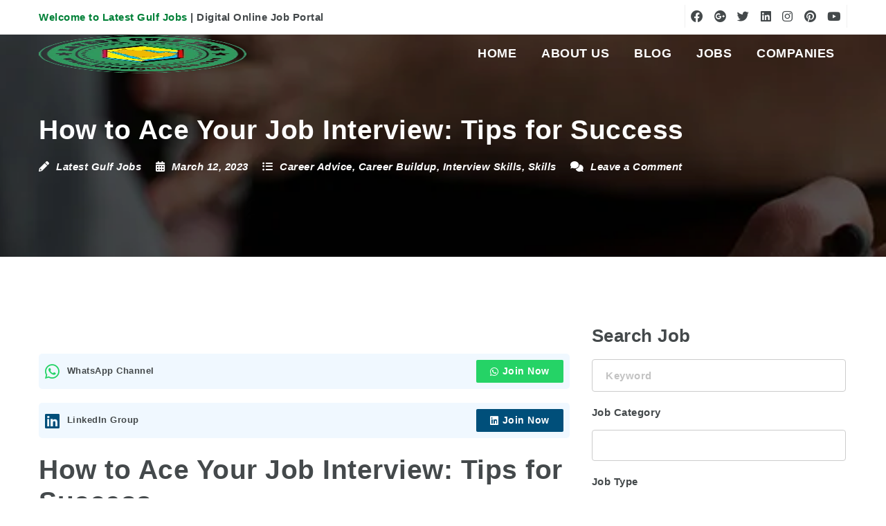

--- FILE ---
content_type: text/html; charset=UTF-8
request_url: https://latestgulfjobs.com/how-to-ace-your-job-interview-tips-for-success/
body_size: 48143
content:
<!doctype html><html xmlns="http://www.w3.org/1999/xhtml" lang="en-US"><head><script data-no-optimize="1">var litespeed_docref=sessionStorage.getItem("litespeed_docref");litespeed_docref&&(Object.defineProperty(document,"referrer",{get:function(){return litespeed_docref}}),sessionStorage.removeItem("litespeed_docref"));</script> <link rel="shortcut icon" href="https://latestgulfjobs.com/wp-content/uploads/2024/09/cropped-Latest-Gulf-Jobs-Favicon.png" type="image/x-icon"><link rel="icon" href="https://latestgulfjobs.com/wp-content/uploads/2024/09/cropped-Latest-Gulf-Jobs-Favicon.png" type="image/x-icon"><meta http-equiv="Content-Type" content="text/html; charset=UTF-8" /><meta name="viewport" content="width=device-width, initial-scale=1" /> <script type="litespeed/javascript">(()=>{var e={};e.g=function(){if("object"==typeof globalThis)return globalThis;try{return this||new Function("return this")()}catch(e){if("object"==typeof window)return window}}(),function({ampUrl:n,isCustomizePreview:t,isAmpDevMode:r,noampQueryVarName:o,noampQueryVarValue:s,disabledStorageKey:i,mobileUserAgents:a,regexRegex:c}){if("undefined"==typeof sessionStorage)return;const d=new RegExp(c);if(!a.some((e=>{const n=e.match(d);return!(!n||!new RegExp(n[1],n[2]).test(navigator.userAgent))||navigator.userAgent.includes(e)})))return;e.g.addEventListener("DOMContentLiteSpeedLoaded",(()=>{const e=document.getElementById("amp-mobile-version-switcher");if(!e)return;e.hidden=!1;const n=e.querySelector("a[href]");n&&n.addEventListener("click",(()=>{sessionStorage.removeItem(i)}))}));const g=r&&["paired-browsing-non-amp","paired-browsing-amp"].includes(window.name);if(sessionStorage.getItem(i)||t||g)return;const u=new URL(location.href),m=new URL(n);m.hash=u.hash,u.searchParams.has(o)&&s===u.searchParams.get(o)?sessionStorage.setItem(i,"1"):m.href!==u.href&&(window.stop(),location.replace(m.href))}({"ampUrl":"https:\/\/latestgulfjobs.com\/how-to-ace-your-job-interview-tips-for-success\/?amp=1","noampQueryVarName":"noamp","noampQueryVarValue":"mobile","disabledStorageKey":"amp_mobile_redirect_disabled","mobileUserAgents":["Mobile","Android","Silk\/","Kindle","BlackBerry","Opera Mini","Opera Mobi"],"regexRegex":"^\\\/((?:.|\\n)+)\\\/([i]*)$","isCustomizePreview":!1,"isAmpDevMode":!1})})()</script> <meta name='robots' content='index, follow, max-image-preview:large, max-snippet:-1, max-video-preview:-1' /><title>How to Ace Your Job Interview: Tips for Success</title><meta name="description" content="How to Ace Your Job Interview: Tips for Success Job interviews can be nerve-wracking, but they’re also a critical step in the job search process. Your" /><link rel="canonical" href="https://latestgulfjobs.com/how-to-ace-your-job-interview-tips-for-success/" /><meta property="og:locale" content="en_US" /><meta property="og:type" content="article" /><meta property="og:title" content="How to Ace Your Job Interview: Tips for Success" /><meta property="og:description" content="How to Ace Your Job Interview: Tips for Success Job interviews can be nerve-wracking, but they’re also a critical step in the job search process. Your" /><meta property="og:url" content="https://latestgulfjobs.com/how-to-ace-your-job-interview-tips-for-success/" /><meta property="og:site_name" content="Engineering Jobs in Middle East | Latest Gulf Jobs" /><meta property="article:publisher" content="https://www.facebook.com/latest.gulf.jobs.official/" /><meta property="article:published_time" content="2023-03-12T22:25:21+00:00" /><meta property="article:modified_time" content="2024-05-03T06:17:02+00:00" /><meta name="author" content="Latest Gulf Jobs" /><meta name="twitter:card" content="summary_large_image" /><meta name="twitter:creator" content="@latestgulf_jobs" /><meta name="twitter:site" content="@latestgulf_jobs" /><meta name="twitter:label1" content="Written by" /><meta name="twitter:data1" content="Latest Gulf Jobs" /><meta name="twitter:label2" content="Est. reading time" /><meta name="twitter:data2" content="2 minutes" /> <script type="application/ld+json" class="yoast-schema-graph">{"@context":"https://schema.org","@graph":[{"@type":"Article","@id":"https://latestgulfjobs.com/how-to-ace-your-job-interview-tips-for-success/#article","isPartOf":{"@id":"https://latestgulfjobs.com/how-to-ace-your-job-interview-tips-for-success/"},"author":{"name":"Latest Gulf Jobs","@id":"https://latestgulfjobs.com/#/schema/person/48c5424d099894733f198c2000cd7e96"},"headline":"How to Ace Your Job Interview: Tips for Success","datePublished":"2023-03-12T22:25:21+00:00","dateModified":"2024-05-03T06:17:02+00:00","mainEntityOfPage":{"@id":"https://latestgulfjobs.com/how-to-ace-your-job-interview-tips-for-success/"},"wordCount":364,"commentCount":0,"publisher":{"@id":"https://latestgulfjobs.com/#organization"},"keywords":["Career Advice","Career Building","Interview Approach","Interview Skills","Job Interview","Job Skills"],"articleSection":["Career Advice","Career Buildup","Interview Skills","Skills"],"inLanguage":"en-US","potentialAction":[{"@type":"CommentAction","name":"Comment","target":["https://latestgulfjobs.com/how-to-ace-your-job-interview-tips-for-success/#respond"]}]},{"@type":"WebPage","@id":"https://latestgulfjobs.com/how-to-ace-your-job-interview-tips-for-success/","url":"https://latestgulfjobs.com/how-to-ace-your-job-interview-tips-for-success/","name":"How to Ace Your Job Interview: Tips for Success","isPartOf":{"@id":"https://latestgulfjobs.com/#website"},"datePublished":"2023-03-12T22:25:21+00:00","dateModified":"2024-05-03T06:17:02+00:00","description":"How to Ace Your Job Interview: Tips for Success Job interviews can be nerve-wracking, but they’re also a critical step in the job search process. Your","breadcrumb":{"@id":"https://latestgulfjobs.com/how-to-ace-your-job-interview-tips-for-success/#breadcrumb"},"inLanguage":"en-US","potentialAction":[{"@type":"ReadAction","target":["https://latestgulfjobs.com/how-to-ace-your-job-interview-tips-for-success/"]}]},{"@type":"BreadcrumbList","@id":"https://latestgulfjobs.com/how-to-ace-your-job-interview-tips-for-success/#breadcrumb","itemListElement":[{"@type":"ListItem","position":1,"name":"Home","item":"https://latestgulfjobs.com/"},{"@type":"ListItem","position":2,"name":"How to Ace Your Job Interview: Tips for Success"}]},{"@type":"WebSite","@id":"https://latestgulfjobs.com/#website","url":"https://latestgulfjobs.com/","name":"Engineering Jobs in Middle East | Latest Gulf Jobs","description":"A successful career is just one step away!","publisher":{"@id":"https://latestgulfjobs.com/#organization"},"alternateName":"Latest Gulf Jobs","potentialAction":[{"@type":"SearchAction","target":{"@type":"EntryPoint","urlTemplate":"https://latestgulfjobs.com/?s={search_term_string}"},"query-input":{"@type":"PropertyValueSpecification","valueRequired":true,"valueName":"search_term_string"}}],"inLanguage":"en-US"},{"@type":"Organization","@id":"https://latestgulfjobs.com/#organization","name":"Latest Gulf Jobs | Engineering Jobs in Middle East","url":"https://latestgulfjobs.com/","logo":{"@type":"ImageObject","inLanguage":"en-US","@id":"https://latestgulfjobs.com/#/schema/logo/image/","url":"https://latestgulfjobs.com/wp-content/uploads/2025/04/Latest-Gulf-Jobs-Official-Logo-png.webp","contentUrl":"https://latestgulfjobs.com/wp-content/uploads/2025/04/Latest-Gulf-Jobs-Official-Logo-png.webp","width":300,"height":300,"caption":"Latest Gulf Jobs | Engineering Jobs in Middle East"},"image":{"@id":"https://latestgulfjobs.com/#/schema/logo/image/"},"sameAs":["https://www.facebook.com/latest.gulf.jobs.official/","https://x.com/latestgulf_jobs","https://www.linkedin.com/company/latest-gulf-jobs-official/"]},{"@type":"Person","@id":"https://latestgulfjobs.com/#/schema/person/48c5424d099894733f198c2000cd7e96","name":"Latest Gulf Jobs","image":{"@type":"ImageObject","inLanguage":"en-US","@id":"https://latestgulfjobs.com/#/schema/person/image/","url":"https://latestgulfjobs.com/wp-content/litespeed/avatar/7cb32f1656ae7f64964e7be35b5d8eac.jpg?ver=1768373245","contentUrl":"https://latestgulfjobs.com/wp-content/litespeed/avatar/7cb32f1656ae7f64964e7be35b5d8eac.jpg?ver=1768373245","caption":"Latest Gulf Jobs"},"sameAs":["https://latestgulfjobs.com"],"url":"https://latestgulfjobs.com/author/admin-lgj/"}]}</script> <link rel='dns-prefetch' href='//www.googletagmanager.com' /><link rel='dns-prefetch' href='//fonts.googleapis.com' /><link rel='dns-prefetch' href='//use.fontawesome.com' /><link rel='dns-prefetch' href='//pagead2.googlesyndication.com' /><link rel="alternate" type="application/rss+xml" title="Engineering Jobs in Middle East | Latest Gulf Jobs &raquo; Feed" href="https://latestgulfjobs.com/feed/" /><link rel="alternate" type="application/rss+xml" title="Engineering Jobs in Middle East | Latest Gulf Jobs &raquo; Comments Feed" href="https://latestgulfjobs.com/comments/feed/" /><link rel="alternate" type="application/rss+xml" title="Engineering Jobs in Middle East | Latest Gulf Jobs &raquo; How to Ace Your Job Interview: Tips for Success Comments Feed" href="https://latestgulfjobs.com/how-to-ace-your-job-interview-tips-for-success/feed/" /><link rel="alternate" title="oEmbed (JSON)" type="application/json+oembed" href="https://latestgulfjobs.com/wp-json/oembed/1.0/embed?url=https%3A%2F%2Flatestgulfjobs.com%2Fhow-to-ace-your-job-interview-tips-for-success%2F" /><link rel="alternate" title="oEmbed (XML)" type="text/xml+oembed" href="https://latestgulfjobs.com/wp-json/oembed/1.0/embed?url=https%3A%2F%2Flatestgulfjobs.com%2Fhow-to-ace-your-job-interview-tips-for-success%2F&#038;format=xml" /><style id='wp-img-auto-sizes-contain-inline-css' type='text/css'>img:is([sizes=auto i],[sizes^="auto," i]){contain-intrinsic-size:3000px 1500px}
/*# sourceURL=wp-img-auto-sizes-contain-inline-css */</style><style id="litespeed-ccss">ul{box-sizing:border-box}:root{--wp--preset--font-size--normal:16px;--wp--preset--font-size--huge:42px}body{--wp--preset--color--black:#000;--wp--preset--color--cyan-bluish-gray:#abb8c3;--wp--preset--color--white:#fff;--wp--preset--color--pale-pink:#f78da7;--wp--preset--color--vivid-red:#cf2e2e;--wp--preset--color--luminous-vivid-orange:#ff6900;--wp--preset--color--luminous-vivid-amber:#fcb900;--wp--preset--color--light-green-cyan:#7bdcb5;--wp--preset--color--vivid-green-cyan:#00d084;--wp--preset--color--pale-cyan-blue:#8ed1fc;--wp--preset--color--vivid-cyan-blue:#0693e3;--wp--preset--color--vivid-purple:#9b51e0;--wp--preset--gradient--vivid-cyan-blue-to-vivid-purple:linear-gradient(135deg,rgba(6,147,227,1) 0%,#9b51e0 100%);--wp--preset--gradient--light-green-cyan-to-vivid-green-cyan:linear-gradient(135deg,#7adcb4 0%,#00d082 100%);--wp--preset--gradient--luminous-vivid-amber-to-luminous-vivid-orange:linear-gradient(135deg,rgba(252,185,0,1) 0%,rgba(255,105,0,1) 100%);--wp--preset--gradient--luminous-vivid-orange-to-vivid-red:linear-gradient(135deg,rgba(255,105,0,1) 0%,#cf2e2e 100%);--wp--preset--gradient--very-light-gray-to-cyan-bluish-gray:linear-gradient(135deg,#eee 0%,#a9b8c3 100%);--wp--preset--gradient--cool-to-warm-spectrum:linear-gradient(135deg,#4aeadc 0%,#9778d1 20%,#cf2aba 40%,#ee2c82 60%,#fb6962 80%,#fef84c 100%);--wp--preset--gradient--blush-light-purple:linear-gradient(135deg,#ffceec 0%,#9896f0 100%);--wp--preset--gradient--blush-bordeaux:linear-gradient(135deg,#fecda5 0%,#fe2d2d 50%,#6b003e 100%);--wp--preset--gradient--luminous-dusk:linear-gradient(135deg,#ffcb70 0%,#c751c0 50%,#4158d0 100%);--wp--preset--gradient--pale-ocean:linear-gradient(135deg,#fff5cb 0%,#b6e3d4 50%,#33a7b5 100%);--wp--preset--gradient--electric-grass:linear-gradient(135deg,#caf880 0%,#71ce7e 100%);--wp--preset--gradient--midnight:linear-gradient(135deg,#020381 0%,#2874fc 100%);--wp--preset--font-size--small:13px;--wp--preset--font-size--medium:20px;--wp--preset--font-size--large:36px;--wp--preset--font-size--x-large:42px;--wp--preset--spacing--20:.44rem;--wp--preset--spacing--30:.67rem;--wp--preset--spacing--40:1rem;--wp--preset--spacing--50:1.5rem;--wp--preset--spacing--60:2.25rem;--wp--preset--spacing--70:3.38rem;--wp--preset--spacing--80:5.06rem;--wp--preset--shadow--natural:6px 6px 9px rgba(0,0,0,.2);--wp--preset--shadow--deep:12px 12px 50px rgba(0,0,0,.4);--wp--preset--shadow--sharp:6px 6px 0px rgba(0,0,0,.2);--wp--preset--shadow--outlined:6px 6px 0px -3px rgba(255,255,255,1),6px 6px rgba(0,0,0,1);--wp--preset--shadow--crisp:6px 6px 0px rgba(0,0,0,1)}html{font-family:sans-serif;-ms-text-size-adjust:100%;-webkit-text-size-adjust:100%}body{margin:0}article,header,nav{display:block}[hidden]{display:none}a{background:0 0}h1{font-size:2em;margin:.67em 0}img{border:0}button,input,textarea{color:inherit;font:inherit;margin:0}button{overflow:visible}button{text-transform:none}button,input[type=submit]{-webkit-appearance:button}button::-moz-focus-inner,input::-moz-focus-inner{border:0;padding:0}input{line-height:normal}input[type=checkbox]{box-sizing:border-box;padding:0}input[type=search]{-webkit-appearance:textfield;box-sizing:content-box}input[type=search]::-webkit-search-cancel-button,input[type=search]::-webkit-search-decoration{-webkit-appearance:none}textarea{overflow:auto}*{box-sizing:border-box}:after,:before{box-sizing:border-box}html{font-size:14px;-webkit-font-smoothing:antialiased;font-smoothing:antialiased}body{font-family:"Droid Serif",serif;font-size:14px;line-height:1.7;color:#44494b;background-color:#fff;font-weight:500;font-style:normal;letter-spacing:.5px}button,input,textarea{font-family:inherit;font-size:inherit;line-height:inherit}a{color:#44494b;text-decoration:none}img{vertical-align:middle;border:0;max-width:100%;height:auto}.sr-only{position:absolute;width:1px;height:1px;margin:-1px;padding:0;overflow:hidden;clip:rect(0,0,0,0);border:0}h1,h4{font-family:'Montserrat',sans-serif;font-weight:600;line-height:1.2;color:#44494b;font-style:normal;-webkit-font-smoothing:antialiased;font-smoothing:antialiased}h3 a{color:#44494b}h1{margin-top:1.64285714rem;margin-bottom:.82142857rem}h4{margin-top:.82142857em;margin-bottom:.82142857em}h1{font-size:3em}h4{font-size:1.71428571em}.text-center{text-align:center}.text-primary{color:#f5d006}ul{margin-top:0;margin-bottom:.82142857em;padding-left:2.14285714em}.container-boxed{margin-right:auto;margin-left:auto;padding-left:1.07142857em;padding-right:1.07142857em}@media (min-width:768px){.container-boxed{width:96.2%}}@media (min-width:992px){.container-boxed{width:97%}}@media (min-width:1200px){.container-boxed{width:97%}}.container-boxed.max{max-width:1200px}.container-boxed.offset{padding-top:70px;padding-bottom:70px;margin:0 auto}@media (max-width:767px){.container-boxed{width:100%}.container-boxed.max{max-width:100%}.container-boxed.offset{padding-top:0;padding-bottom:0;margin:40px auto}}@media (min-width:800px) and (max-width:991px){.container-boxed{width:97%}.noo-main{float:left;width:66.66666667%}.noo-sidebar{float:left;width:33.33333333%}}.noo-sidebar-wrap{background:#fff;padding:0}@media (max-width:991px){.noo-sidebar-wrap{margin-top:2.14285714em}}.row{margin-left:-1.07142857em;margin-right:-1.07142857em}.col-md-4,.col-md-8,.col-sm-3,.col-sm-6,.col-sm-8,.col-sm-9{position:relative;min-height:1px;padding-left:1.07142857em;padding-right:1.07142857em}@media (min-width:768px){.col-sm-3,.col-sm-6,.col-sm-8,.col-sm-9{float:left}.col-sm-9{width:74.9%}.col-sm-8{width:66.56666667%}.col-sm-6{width:49.9%}.col-sm-3{width:24.9%}.col-sm-offset-3{margin-left:25%}}@media (min-width:992px){.col-md-4,.col-md-8{float:left}.col-md-8{width:66.56666667%}.col-md-4{width:33.23333333%}}.clearfix:after,.clearfix:before,.container-boxed:after,.container-boxed:before,.modal-footer:after,.modal-footer:before,.navbar-collapse:after,.navbar-collapse:before,.navbar-header:after,.navbar-header:before,.navbar:after,.navbar:before,.row:after,.row:before,.sf-menu:after,.sf-menu:before{content:" ";display:table}.clearfix:after,.container-boxed:after,.modal-footer:after,.navbar-collapse:after,.navbar-header:after,.navbar:after,.row:after,.sf-menu:after{clear:both}.pull-right{float:right!important}.pull-left{float:left!important}.hide{display:none!important}.hidden{display:none!important;visibility:hidden!important}.close{float:right;font-size:1.5rem;font-weight:700;line-height:1;color:#000;text-shadow:0 1px 0 #fff;opacity:.2;filter:alpha(opacity=20)}button.close{padding:0;background:0 0;border:0;-webkit-appearance:none}.fade{opacity:0}.collapse{display:none}label{display:inline-block;max-width:100%;margin-bottom:5px;font-weight:300}.control-label{margin-bottom:10px;font-weight:600;line-height:30px;font-family:'Montserrat',sans-serif}input[type=search]{box-sizing:border-box}input[type=checkbox]{margin:.45em 0 0;margin-top:1px;line-height:normal}.form-control{display:block;width:100%;height:47px;padding:.42857143em 1.28571429em;font-size:14px;font-family:"Droid Serif",serif;line-height:1.7;color:#555;background-color:#fff;background-image:none;border:1px solid #ccc;border-radius:4px;letter-spacing:.5px}.form-control::-moz-placeholder{color:#c3c3c3;opacity:1}.form-control:-ms-input-placeholder{color:#c3c3c3}.form-control::-webkit-input-placeholder{color:#c3c3c3}textarea.form-control{height:auto}input[type=search]{-webkit-appearance:none}.form-group{margin-bottom:15px;position:relative}@media (max-width:767px){.form-group{margin-bottom:.53571429em}}.checkbox{position:relative;display:block;min-height:1.64285714em;margin-top:10px;margin-bottom:10px}.checkbox label{padding-left:20px;margin-bottom:0;font-weight:400}.checkbox input[type=checkbox]{position:absolute;margin-left:-18px;margin-top:4px}.help-block{display:block;margin-top:5px;margin-bottom:10px;color:#818a8d;font-size:.85714286em}.form-horizontal .checkbox{margin-top:0;margin-bottom:0;padding-top:.42857143em}.form-horizontal .checkbox{min-height:2.07142857em}.form-horizontal .form-group:after,.form-horizontal .form-group:before{content:" ";display:table}.form-horizontal .form-group:after{clear:both}.form-horizontal .form-group:after,.form-horizontal .form-group:before{content:" ";display:table}.form-horizontal .form-group:after{clear:both}.form-control-flat{position:relative;text-align:left}.form-control-flat>label{position:relative;display:block;margin:0}.form-control-flat input{width:100%;height:47px;padding:.42857143em 1.28571429em;font-size:14px;font-family:"Droid Serif",serif;line-height:1.7;color:#555;background-color:#fff;background-image:none;border:1px solid #ccc;border-radius:4px;letter-spacing:.5px;appearance:none;-moz-appearance:none;-webkit-appearance:none;background:none repeat scroll 0 0 #fff;border-style:solid;border-width:1px;border-color:#ccc;box-shadow:none;-moz-box-shadow:none;-webkit-box-shadow:none;display:block;outline:none;padding-right:30px}.form-control-flat input::-moz-placeholder{color:#c3c3c3;opacity:1}.form-control-flat input:-ms-input-placeholder{color:#c3c3c3}.form-control-flat input::-webkit-input-placeholder{color:#c3c3c3}.form-control-flat input::-moz-placeholder{color:#c3c3c3;opacity:1}.form-control-flat input:-ms-input-placeholder{color:#c3c3c3}.form-control-flat input::-webkit-input-placeholder{color:#c3c3c3}.form-control-flat>.checkbox{margin:0;display:block;position:relative;padding:0 0 0 30px}.form-control-flat>.checkbox input{left:-9999px;position:absolute}.form-control-flat>.checkbox i{background:none repeat scroll 0 0 #fff;border-style:solid;border-width:1px;display:block;height:22px;border-radius:4px;left:0;outline:medium none;position:absolute;top:0;border-color:#ccc;width:22px;color:#f5d006}.form-control-flat>.checkbox i:after{opacity:0;filter:alpha(opacity=0)}.form-control-flat .checkbox{min-height:2.07142857em}.form-control-flat .checkbox i:after{content:"\f00c";position:relative;display:inline-block;font-family:"Font Awesome 5 Free";font-weight:900;line-height:1;text-decoration:inherit;-webkit-font-smoothing:antialiased;-moz-osx-font-smoothing:grayscale;speak:none;padding-left:5px;opacity:.5;filter:alpha(opacity=50)}.form-control-flat .checkbox i:after{height:22px;left:-3px;text-align:center;top:-2px;width:22px;opacity:0;filter:alpha(opacity=0)}.btn{display:inline-block;margin-bottom:0;font-weight:600;text-align:center;vertical-align:middle;background-image:none;border:1px solid transparent;white-space:nowrap;font-family:'Montserrat',sans-serif;padding:1.14285714em 2.28571429em;line-height:1;border-radius:4px}.btn-primary{color:#fff;background-color:#f5d006;border-color:transparent}.navbar{position:relative;z-index:1000;background-color:#fff}.navbar .container-boxed{position:relative}@media (min-width:992px){.navbar-header{float:left}}.navbar-collapse{float:right}@media (max-width:991px){.navbar-collapse{float:none;clear:both;background-color:#fff}.navbar-collapse .navbar-nav{padding:15px;padding-bottom:30px}}@media (min-width:992px){.navbar-collapse{width:auto}.navbar-collapse.collapse{display:block!important;height:auto!important;padding-bottom:0;overflow:visible!important}}.navbar-brand{float:left;font-family:"Droid Serif",serif;font-weight:700;font-style:normal;font-size:30px;height:70px;line-height:70px}@media (max-width:400px){.navbar-brand{width:170px}}.navbar-brand{color:#44494b}.navbar-brand img{max-height:70px;vertical-align:baseline}.navbar-brand .noo-logo-img,.navbar-brand .noo-logo-mobile-img{top:50%;transform:translateY(-50%);-webkit-transform:translateY(-50%);position:relative;vertical-align:middle;display:block}.navbar-toggle{position:relative;float:right;font-size:25px;line-height:70px;height:70px;display:table;padding:0 15px;border-radius:4px;background-image:none}@media (min-width:992px){.navbar-toggle{display:none}}.sf-menu,.sf-menu *{margin:0;padding:0;list-style:none}.sf-menu a{display:block;position:relative;text-decoration:none}.sf-menu>li{display:inline-block}@media (max-width:991px){.sf-menu>li{display:block}}.sf-menu li{position:relative}.navbar{border-bottom:1px solid #f2f2f2}@media (max-width:991px){.navbar-nav{border-top:1px solid #f2f2f2;border-bottom:1px solid #f2f2f2}.navbar-nav>li>a{font-weight:600!important}.navbar-nav li{background-color:#fff}}.navbar-nav li>a{color:#2e2e2e;padding:15px 18px;line-height:1.2;font-size:14px;font-family:'Montserrat',sans-serif!important}.navbar-nav>li>a{font-weight:600}@media (min-width:992px){.navbar-nav{float:right}.navbar-nav>li>a{padding-top:0;padding-bottom:0;line-height:70px;font-family:'Montserrat',sans-serif!important}}@media (max-width:991px){.navbar-nav>li{float:none}.navbar-nav li>a{white-space:normal}}@media (min-width:992px){.navbar .navbar-brand{line-height:70px}}.navbar-toggle.collapsed{color:#2e2e2e}@media only screen and (min-width:992px){.navbar .navbar-brand .noo-logo-mobile-img.noo-logo-normal{display:none!important;top:50%}}@media only screen and (max-width:992px){.navbar .navbar-brand .noo-logo-img.noo-logo-normal{display:none}}@media only screen and (min-width:992px){.navbar .navbar-brand .noo-sticky-logo-img{display:none}}@media only screen and (max-width:992px){.navbar .navbar-brand .noo-sticky-logo-img{display:none}}.modal{display:none;overflow:hidden;position:fixed;top:0;right:0;bottom:0;left:0;-webkit-overflow-scrolling:touch;z-index:1050;outline:0}.modal.fade .modal-dialog{transform:scale(.5);opacity:0;filter:alpha(opacity=0);transform-origin:center top 0}.modal-dialog{position:relative;width:auto;margin:.71428571em}.modal-content{position:relative;background-color:#fff;border:1px solid #999;border:1px solid rgba(0,0,0,.2);border-radius:5px;-ms-box-shadow:0 3px 9px rgba(0,0,0,.5);-o-box-shadow:0 3px 9px rgba(0,0,0,.5);box-shadow:0 3px 9px rgba(0,0,0,.5);background-clip:padding-box;outline:0}.modal-header{padding:15px;border-bottom:1px solid #e5e5e5;min-height:16.7px;background:#ebeeef;border-radius:5px 5px 0 0}.modal-header .close{margin-top:-.14285714em}.modal-title{margin:0;line-height:1.7;text-align:center}.modal-body{position:relative;padding:30px}.modal-footer{padding:30px;text-align:center;border-top:1px solid #e5e5e5}@media (min-width:768px){.modal-dialog{width:700px;margin:2.14285714em auto}.modal-content{-ms-box-shadow:0 5px 15px rgba(0,0,0,.5);-o-box-shadow:0 5px 15px rgba(0,0,0,.5);box-shadow:0 5px 15px rgba(0,0,0,.5)}}@media (min-width:992px){.modal-member{width:430px}}.modal-member .noo-ajax-login-form .control-label,.modal-member .noo-ajax-register-form .control-label{display:none}.modal-member .noo-ajax-login-form .col-sm-9,.modal-member .noo-ajax-register-form .col-sm-9{width:100%;margin:0;text-align:center}.modal-member .noo-ajax-login-form .form-control,.modal-member .noo-ajax-register-form .form-control{width:100%}a.go-to-top{background-color:rgba(0,0,0,.15);border-radius:4px;bottom:72px;opacity:0;filter:alpha(opacity=0);right:-60px;color:#fff;font-size:40px;height:50px;line-height:1;position:fixed;text-align:center;width:50px;z-index:100;visibility:hidden}.noo-topbar{position:relative;background:#fff;z-index:1001;border-bottom:1px solid #f0f0f0;height:50px;line-height:50px}@media (max-width:767px){.noo-topbar{display:none}}.noo-topbar a{color:#999}.noo-topbar .noo-topbar-text{font-size:1em;font-weight:800}.noo-topbar .noo-topbar-social{float:left}.noo-topbar .noo-topbar-social ul{list-style:none;margin:0;padding:0}.noo-topbar .noo-topbar-social ul li{float:left}.noo-topbar .noo-topbar-social ul li a{padding:8px;display:inline-block;font-size:1.14285714em;color:#44494b}.noo-topbar .noo-topbar-social ul li:last-child a{border-right:1px solid #f0f0f0}.noo-topbar .noo-topbar-social ul li:first-child a{border-left:1px solid #f0f0f0}.noo-page-heading{position:relative;padding:100px 0;background-repeat:repeat;background-size:cover}.noo-page-heading:before{position:absolute;content:'';width:100%;height:100%;top:0;left:0;bottom:0;right:0;background:rgba(0,0,0,.3)}@media (max-width:991px){.noo-page-heading{padding:4.28571429em 0}}.noo-page-heading .page-title{font-size:2.57142857em;margin:0;font-weight:600;color:#fff}.noo-page-heading .page-sub-heading-info{color:#fff;opacity:.9;filter:alpha(opacity=90)}.header-2 .navbar-wrapper{position:absolute;height:70px;width:100%}.header-2 .navbar{background-color:transparent;width:100%;border:none}.header-2 .navbar.navbar-static-top .navbar-nav>li>a{color:#fff}.header-2 .navbar.navbar-static-top{position:absolute}.header-2 .navbar-toggle.collapsed{color:#fff}.page-heading-info .content-meta span{color:#fff}.page-heading-info .content-meta span a{color:#fff}@media (max-width:1200px){.navbar .navbar-nav>li>a{padding-left:5px;padding-right:5px}}.hentry{padding:0 0 3em;background:#fff;position:relative}.hentry .content-left{position:absolute;top:0;left:0}.hentry .content-left .author-bio .author-avatar{margin-top:4px}.hentry .content-left .author-bio .author-avatar img{border-radius:50%;-ms-box-shadow:0 0 0 4px #ebeeef;-o-box-shadow:0 0 0 4px #ebeeef;box-shadow:0 0 0 4px #ebeeef}@media (max-width:767px){.hentry .content-left{position:relative;display:none}}.hentry.has-left-col{padding-left:130px}@media (max-width:767px){.hentry{padding:0 1.07142857em 3em}.hentry.has-left-col{padding-left:0}}.single .hentry:after{height:0}.single .main-content{padding-top:100px}@media (max-width:991px){.single .main-content{padding-top:70px}}@media (max-width:767px){.single .main-content{padding-top:20px}}.content-featured{position:relative;background:#fff}.content-featured img{width:100%;height:auto}.has-featured .content-featured{overflow:hidden}.content-wrap{display:block;background-color:transparent;clear:both}.content-thumb{display:block;position:relative}.content-thumb img{width:100%}.content-thumb:before{position:absolute;top:0;left:0;width:100%;height:100%;background:#f5d006;opacity:.6}.content-meta{font-style:italic}.content-meta:after,.content-meta:before{content:" ";display:table}.content-meta:after{clear:both}.content-meta:after,.content-meta:before{content:" ";display:table}.content-meta:after{clear:both}.content-meta>span{padding-right:1.07142857em}.content-meta>span i{padding-right:5px}.content-meta>span>a{white-space:nowrap}.single .content-meta>span>a{line-height:30px}.content-share{position:relative}.content-share .noo-social{z-index:9;max-width:130px;position:relative;margin-top:10px}.content-share .noo-social .noo-social-title{display:block;width:100%;clear:both;padding:15px 0;font-weight:600}.content-share .noo-social a i{width:25px;height:25px;line-height:25px;border:0;margin:0 8px 5px 0;border-radius:50%;text-align:center;display:block;background:#cccdce;color:#fff;font-size:14px!important;float:left}.widget+.widget{margin-top:2.14285714em}.widget .widget-title:before{opacity:.5;filter:alpha(opacity=50)}.widget h4{font-size:1.28571429em}.widget .widget-title{font-size:1.71428571em}.widget-title{color:#44494b;line-height:1.7;margin:0 0 1.07142857em;position:relative}.noo-sidebar .widget-title{padding-left:0}.noo-sidebar .widget-title:before{background:0 0;content:"";height:0;left:0;line-height:inherit;position:absolute;top:50%;transform:translate(0,-50%)}.noo-sidebar .widget-title:first-child{margin:0;margin-bottom:20px;line-height:28px;min-height:28px}.noo-sidebar .widget{padding-bottom:2.14285714em}.widget_search form{position:relative}.widget_search form:before{content:"\f002";position:relative;display:inline-block;font-family:"Font Awesome 5 Free";font-weight:900;line-height:1;text-decoration:inherit;-webkit-font-smoothing:antialiased;-moz-osx-font-smoothing:grayscale;speak:none;padding-right:0;opacity:1;filter:alpha(opacity=100)}.widget_search form:before{position:absolute;right:0;text-align:center;text-decoration:inherit;top:0;width:47px;height:47px;line-height:47px;background:0 0;color:#b8b8b8;font-weight:300;border-radius:0 4px 4px 0}.widget_search form #searchsubmit{display:inline-block!important;visibility:visible!important;position:absolute;right:0;text-align:center;top:0;width:47px;height:47px;line-height:47px;background:0 0;color:transparent;border-radius:0 4px 4px 0;border:none}.widget_search #s{box-shadow:none!important;-webkit-box-shadow:none!important;-moz-box-shadow:none!important;padding-right:47px;background:#fff;border:1px solid #ccc;font-style:italic;font-weight:300}.main-content>.row{position:relative}[data-parallax="1"].parallax{position:absolute;top:0;left:0;width:100%;height:100%;z-index:-1;background-attachment:fixed;background-position:50% 0;background-repeat:repeat;background-size:cover!important}[data-parallax="1"].parallax:after{content:" ";position:absolute;max-width:100%;height:100%;background:0 0}.noo-page-heading .page-heading-info{margin-top:15px}.account-reg-term{margin:0 auto 1.07142857em auto!important;display:table}.login-form-links{text-align:center;font-style:italic;font-size:.9em;margin:2.14285714em 0 0}.login-form-links>span{display:block;margin-bottom:8px}.login-form-links>span .fa,.login-form-links>span a{color:#f5d006}.noo-ajax-result{margin:15px 0}.form-actions{margin-top:40px;padding-top:40px;border-top:1px solid #ccc}.required-field>label:after{content:"*";margin:0 5px}body{color:#44494b}h1,h4,h3 a{color:#44494b}.text-primary{color:#008037}.navbar-nav li>a{color:#2e2e2e}.content-thumb:before{background:#008037}.btn-primary{background-color:#008037}.noo-social a{color:#44494b}.login-form-links>span a,.login-form-links>span .fa,.form-control-flat>.checkbox i{color:#008037}.header-2 .navbar .navbar-nav>li>a{color:#2e2e2e}.form-control{color:#44494b}.content-meta>span>a{color:#44494b}body{font-family:"Montserrat",sans-serif;font-size:15px;font-style:normal;font-weight:700}h1,h4{font-family:"Droid Serif",sans-serif;font-style:bold;font-weight:700;text-transform:none}.btn{font-family:"Droid Serif",sans-serif}.btn,.form-control{font-size:15px}.close{font-size:22px}.control-label{font-family:"Droid Serif",sans-serif}.form-control,.form-control{font-family:"Montserrat",sans-serif}.form-control{font-family:"Montserrat",sans-serif}<!--.noo-header{background-color:#fff}-->.container-boxed .navbar-nav li>a{font-family:"Montserrat",sans-serif!important;font-size:18px}.navbar-nav>li>a{font-style:normal;font-weight:700;text-transform:uppercase}.navbar{min-height:130px}@media (min-width:992px){.navbar-nav>li>a{padding-left:18px;padding-right:18px}.navbar:not(.navbar-shrink) .navbar-nav>li>a{line-height:130px}}.navbar-toggle{height:130px;line-height:130px}.navbar:not(.navbar-shrink) .navbar-brand{line-height:130px;height:130px}.navbar-brand .noo-logo-img,.navbar-brand .noo-sticky-logo-img{height:55px;max-height:55px}.navbar-brand .noo-logo-mobile-img{height:55px;max-height:55px}.navbar-toggle{font-size:25px}.fa,.fab,.fas{-moz-osx-font-smoothing:grayscale;-webkit-font-smoothing:antialiased;display:inline-block;font-style:normal;font-variant:normal;text-rendering:auto;line-height:1}.fa-angle-up:before{content:"\f106"}.fa-bars:before{content:"\f0c9"}.fa-calendar-alt:before{content:"\f073"}.fa-comments:before{content:"\f086"}.fa-facebook:before{content:"\f09a"}.fa-facebook-f:before{content:"\f39e"}.fa-google-plus:before{content:"\f2b3"}.fa-google-plus-g:before{content:"\f0d5"}.fa-instagram:before{content:"\f16d"}.fa-linkedin:before{content:"\f08c"}.fa-linkedin-in:before{content:"\f0e1"}.fa-list-ul:before{content:"\f0ca"}.fa-long-arrow-alt-right:before{content:"\f30b"}.fa-pencil-alt:before{content:"\f303"}.fa-pinterest:before{content:"\f0d2"}.fa-pinterest-p:before{content:"\f231"}.fa-question-circle:before{content:"\f059"}.fa-twitter:before{content:"\f099"}.fa-youtube:before{content:"\f167"}.sr-only{border:0;clip:rect(0,0,0,0);height:1px;margin:-1px;overflow:hidden;padding:0;position:absolute;width:1px}.fab{font-family:"Font Awesome 5 Brands"}.fab{font-weight:400}.fa,.fas{font-family:"Font Awesome 5 Free"}.fa,.fas{font-weight:900}.fa{font-family:var(--fa-style-family,"Font Awesome 6 Free");font-weight:var(--fa-style,900)}.fa,.fab,.fas{-moz-osx-font-smoothing:grayscale;-webkit-font-smoothing:antialiased;display:var(--fa-display,inline-block);font-style:normal;font-variant:normal;line-height:1;text-rendering:auto}.fa-angle-up:before{content:"\f106"}.fa-bars:before{content:"\f0c9"}.fa-calendar-alt:before{content:"\f073"}.fa-question-circle:before{content:"\f059"}.fa-comments:before{content:"\f086"}.fa-list-ul:before{content:"\f0ca"}.fa-pencil-alt:before{content:"\f303"}.fa-long-arrow-alt-right:before{content:"\f30b"}.sr-only{position:absolute;width:1px;height:1px;padding:0;margin:-1px;overflow:hidden;clip:rect(0,0,0,0);white-space:nowrap;border-width:0}:host,:root{--fa-font-brands:normal 400 1em/1 "Font Awesome 6 Brands"}.fab{font-family:"Font Awesome 6 Brands";font-weight:400}.fa-facebook:before{content:"\f09a"}.fa-facebook-f:before{content:"\f39e"}.fa-google-plus:before{content:"\f2b3"}.fa-google-plus-g:before{content:"\f0d5"}.fa-instagram:before{content:"\f16d"}.fa-linkedin:before{content:"\f08c"}.fa-linkedin-in:before{content:"\f0e1"}.fa-pinterest:before{content:"\f0d2"}.fa-pinterest-p:before{content:"\f231"}.fa-twitter:before{content:"\f099"}.fa-youtube:before{content:"\f167"}:host,:root{--fa-font-regular:normal 400 1em/1 "Font Awesome 6 Free"}:host,:root{--fa-font-solid:normal 900 1em/1 "Font Awesome 6 Free"}.fas{font-family:"Font Awesome 6 Free";font-weight:900}html{-webkit-touch-callout:none}#amp-mobile-version-switcher{left:0;position:absolute;width:100%;z-index:100}#amp-mobile-version-switcher>a{background-color:#444;border:0;color:#eaeaea;display:block;font-family:-apple-system,BlinkMacSystemFont,Segoe UI,Roboto,Oxygen-Sans,Ubuntu,Cantarell,Helvetica Neue,sans-serif;font-size:16px;font-weight:600;padding:15px 0;text-align:center;-webkit-text-decoration:none;text-decoration:none}img{-webkit-touch-callout:none}#wpcp-error-message{direction:ltr;text-align:center;z-index:99999999}.hideme{opacity:0;visibility:hidden}.msgmsg-box-wpcp{border:1px solid #f5aca6;border-radius:10px;color:#555;font-family:Tahoma;font-size:11px;margin:10px;padding:10px 36px;position:fixed;width:255px;top:50%;left:50%;margin-top:-10px;margin-left:-130px;-webkit-box-shadow:0px 0px 34px 2px rgba(242,191,191,1);-moz-box-shadow:0px 0px 34px 2px rgba(242,191,191,1);box-shadow:0px 0px 34px 2px rgba(242,191,191,1)}.msgmsg-box-wpcp span{font-weight:700;text-transform:uppercase}}</style><link rel="preload" data-asynced="1" data-optimized="2" as="style" onload="this.onload=null;this.rel='stylesheet'" href="https://latestgulfjobs.com/wp-content/litespeed/ucss/646af295dd59b9c8faec6c4b47bf0090.css?ver=172f6" /><script data-optimized="1" type="litespeed/javascript" data-src="https://latestgulfjobs.com/wp-content/plugins/litespeed-cache/assets/js/css_async.min.js"></script> <style id='global-styles-inline-css' type='text/css'>:root{--wp--preset--aspect-ratio--square: 1;--wp--preset--aspect-ratio--4-3: 4/3;--wp--preset--aspect-ratio--3-4: 3/4;--wp--preset--aspect-ratio--3-2: 3/2;--wp--preset--aspect-ratio--2-3: 2/3;--wp--preset--aspect-ratio--16-9: 16/9;--wp--preset--aspect-ratio--9-16: 9/16;--wp--preset--color--black: #000000;--wp--preset--color--cyan-bluish-gray: #abb8c3;--wp--preset--color--white: #ffffff;--wp--preset--color--pale-pink: #f78da7;--wp--preset--color--vivid-red: #cf2e2e;--wp--preset--color--luminous-vivid-orange: #ff6900;--wp--preset--color--luminous-vivid-amber: #fcb900;--wp--preset--color--light-green-cyan: #7bdcb5;--wp--preset--color--vivid-green-cyan: #00d084;--wp--preset--color--pale-cyan-blue: #8ed1fc;--wp--preset--color--vivid-cyan-blue: #0693e3;--wp--preset--color--vivid-purple: #9b51e0;--wp--preset--gradient--vivid-cyan-blue-to-vivid-purple: linear-gradient(135deg,rgb(6,147,227) 0%,rgb(155,81,224) 100%);--wp--preset--gradient--light-green-cyan-to-vivid-green-cyan: linear-gradient(135deg,rgb(122,220,180) 0%,rgb(0,208,130) 100%);--wp--preset--gradient--luminous-vivid-amber-to-luminous-vivid-orange: linear-gradient(135deg,rgb(252,185,0) 0%,rgb(255,105,0) 100%);--wp--preset--gradient--luminous-vivid-orange-to-vivid-red: linear-gradient(135deg,rgb(255,105,0) 0%,rgb(207,46,46) 100%);--wp--preset--gradient--very-light-gray-to-cyan-bluish-gray: linear-gradient(135deg,rgb(238,238,238) 0%,rgb(169,184,195) 100%);--wp--preset--gradient--cool-to-warm-spectrum: linear-gradient(135deg,rgb(74,234,220) 0%,rgb(151,120,209) 20%,rgb(207,42,186) 40%,rgb(238,44,130) 60%,rgb(251,105,98) 80%,rgb(254,248,76) 100%);--wp--preset--gradient--blush-light-purple: linear-gradient(135deg,rgb(255,206,236) 0%,rgb(152,150,240) 100%);--wp--preset--gradient--blush-bordeaux: linear-gradient(135deg,rgb(254,205,165) 0%,rgb(254,45,45) 50%,rgb(107,0,62) 100%);--wp--preset--gradient--luminous-dusk: linear-gradient(135deg,rgb(255,203,112) 0%,rgb(199,81,192) 50%,rgb(65,88,208) 100%);--wp--preset--gradient--pale-ocean: linear-gradient(135deg,rgb(255,245,203) 0%,rgb(182,227,212) 50%,rgb(51,167,181) 100%);--wp--preset--gradient--electric-grass: linear-gradient(135deg,rgb(202,248,128) 0%,rgb(113,206,126) 100%);--wp--preset--gradient--midnight: linear-gradient(135deg,rgb(2,3,129) 0%,rgb(40,116,252) 100%);--wp--preset--font-size--small: 13px;--wp--preset--font-size--medium: 20px;--wp--preset--font-size--large: 36px;--wp--preset--font-size--x-large: 42px;--wp--preset--spacing--20: 0.44rem;--wp--preset--spacing--30: 0.67rem;--wp--preset--spacing--40: 1rem;--wp--preset--spacing--50: 1.5rem;--wp--preset--spacing--60: 2.25rem;--wp--preset--spacing--70: 3.38rem;--wp--preset--spacing--80: 5.06rem;--wp--preset--shadow--natural: 6px 6px 9px rgba(0, 0, 0, 0.2);--wp--preset--shadow--deep: 12px 12px 50px rgba(0, 0, 0, 0.4);--wp--preset--shadow--sharp: 6px 6px 0px rgba(0, 0, 0, 0.2);--wp--preset--shadow--outlined: 6px 6px 0px -3px rgb(255, 255, 255), 6px 6px rgb(0, 0, 0);--wp--preset--shadow--crisp: 6px 6px 0px rgb(0, 0, 0);}:where(.is-layout-flex){gap: 0.5em;}:where(.is-layout-grid){gap: 0.5em;}body .is-layout-flex{display: flex;}.is-layout-flex{flex-wrap: wrap;align-items: center;}.is-layout-flex > :is(*, div){margin: 0;}body .is-layout-grid{display: grid;}.is-layout-grid > :is(*, div){margin: 0;}:where(.wp-block-columns.is-layout-flex){gap: 2em;}:where(.wp-block-columns.is-layout-grid){gap: 2em;}:where(.wp-block-post-template.is-layout-flex){gap: 1.25em;}:where(.wp-block-post-template.is-layout-grid){gap: 1.25em;}.has-black-color{color: var(--wp--preset--color--black) !important;}.has-cyan-bluish-gray-color{color: var(--wp--preset--color--cyan-bluish-gray) !important;}.has-white-color{color: var(--wp--preset--color--white) !important;}.has-pale-pink-color{color: var(--wp--preset--color--pale-pink) !important;}.has-vivid-red-color{color: var(--wp--preset--color--vivid-red) !important;}.has-luminous-vivid-orange-color{color: var(--wp--preset--color--luminous-vivid-orange) !important;}.has-luminous-vivid-amber-color{color: var(--wp--preset--color--luminous-vivid-amber) !important;}.has-light-green-cyan-color{color: var(--wp--preset--color--light-green-cyan) !important;}.has-vivid-green-cyan-color{color: var(--wp--preset--color--vivid-green-cyan) !important;}.has-pale-cyan-blue-color{color: var(--wp--preset--color--pale-cyan-blue) !important;}.has-vivid-cyan-blue-color{color: var(--wp--preset--color--vivid-cyan-blue) !important;}.has-vivid-purple-color{color: var(--wp--preset--color--vivid-purple) !important;}.has-black-background-color{background-color: var(--wp--preset--color--black) !important;}.has-cyan-bluish-gray-background-color{background-color: var(--wp--preset--color--cyan-bluish-gray) !important;}.has-white-background-color{background-color: var(--wp--preset--color--white) !important;}.has-pale-pink-background-color{background-color: var(--wp--preset--color--pale-pink) !important;}.has-vivid-red-background-color{background-color: var(--wp--preset--color--vivid-red) !important;}.has-luminous-vivid-orange-background-color{background-color: var(--wp--preset--color--luminous-vivid-orange) !important;}.has-luminous-vivid-amber-background-color{background-color: var(--wp--preset--color--luminous-vivid-amber) !important;}.has-light-green-cyan-background-color{background-color: var(--wp--preset--color--light-green-cyan) !important;}.has-vivid-green-cyan-background-color{background-color: var(--wp--preset--color--vivid-green-cyan) !important;}.has-pale-cyan-blue-background-color{background-color: var(--wp--preset--color--pale-cyan-blue) !important;}.has-vivid-cyan-blue-background-color{background-color: var(--wp--preset--color--vivid-cyan-blue) !important;}.has-vivid-purple-background-color{background-color: var(--wp--preset--color--vivid-purple) !important;}.has-black-border-color{border-color: var(--wp--preset--color--black) !important;}.has-cyan-bluish-gray-border-color{border-color: var(--wp--preset--color--cyan-bluish-gray) !important;}.has-white-border-color{border-color: var(--wp--preset--color--white) !important;}.has-pale-pink-border-color{border-color: var(--wp--preset--color--pale-pink) !important;}.has-vivid-red-border-color{border-color: var(--wp--preset--color--vivid-red) !important;}.has-luminous-vivid-orange-border-color{border-color: var(--wp--preset--color--luminous-vivid-orange) !important;}.has-luminous-vivid-amber-border-color{border-color: var(--wp--preset--color--luminous-vivid-amber) !important;}.has-light-green-cyan-border-color{border-color: var(--wp--preset--color--light-green-cyan) !important;}.has-vivid-green-cyan-border-color{border-color: var(--wp--preset--color--vivid-green-cyan) !important;}.has-pale-cyan-blue-border-color{border-color: var(--wp--preset--color--pale-cyan-blue) !important;}.has-vivid-cyan-blue-border-color{border-color: var(--wp--preset--color--vivid-cyan-blue) !important;}.has-vivid-purple-border-color{border-color: var(--wp--preset--color--vivid-purple) !important;}.has-vivid-cyan-blue-to-vivid-purple-gradient-background{background: var(--wp--preset--gradient--vivid-cyan-blue-to-vivid-purple) !important;}.has-light-green-cyan-to-vivid-green-cyan-gradient-background{background: var(--wp--preset--gradient--light-green-cyan-to-vivid-green-cyan) !important;}.has-luminous-vivid-amber-to-luminous-vivid-orange-gradient-background{background: var(--wp--preset--gradient--luminous-vivid-amber-to-luminous-vivid-orange) !important;}.has-luminous-vivid-orange-to-vivid-red-gradient-background{background: var(--wp--preset--gradient--luminous-vivid-orange-to-vivid-red) !important;}.has-very-light-gray-to-cyan-bluish-gray-gradient-background{background: var(--wp--preset--gradient--very-light-gray-to-cyan-bluish-gray) !important;}.has-cool-to-warm-spectrum-gradient-background{background: var(--wp--preset--gradient--cool-to-warm-spectrum) !important;}.has-blush-light-purple-gradient-background{background: var(--wp--preset--gradient--blush-light-purple) !important;}.has-blush-bordeaux-gradient-background{background: var(--wp--preset--gradient--blush-bordeaux) !important;}.has-luminous-dusk-gradient-background{background: var(--wp--preset--gradient--luminous-dusk) !important;}.has-pale-ocean-gradient-background{background: var(--wp--preset--gradient--pale-ocean) !important;}.has-electric-grass-gradient-background{background: var(--wp--preset--gradient--electric-grass) !important;}.has-midnight-gradient-background{background: var(--wp--preset--gradient--midnight) !important;}.has-small-font-size{font-size: var(--wp--preset--font-size--small) !important;}.has-medium-font-size{font-size: var(--wp--preset--font-size--medium) !important;}.has-large-font-size{font-size: var(--wp--preset--font-size--large) !important;}.has-x-large-font-size{font-size: var(--wp--preset--font-size--x-large) !important;}
/*# sourceURL=global-styles-inline-css */</style><style id='classic-theme-styles-inline-css' type='text/css'>/*! This file is auto-generated */
.wp-block-button__link{color:#fff;background-color:#32373c;border-radius:9999px;box-shadow:none;text-decoration:none;padding:calc(.667em + 2px) calc(1.333em + 2px);font-size:1.125em}.wp-block-file__button{background:#32373c;color:#fff;text-decoration:none}
/*# sourceURL=/wp-includes/css/classic-themes.min.css */</style><style id='font-awesome-svg-styles-default-inline-css' type='text/css'>.svg-inline--fa {
  display: inline-block;
  height: 1em;
  overflow: visible;
  vertical-align: -.125em;
}
/*# sourceURL=font-awesome-svg-styles-default-inline-css */</style><style id='font-awesome-svg-styles-inline-css' type='text/css'>.wp-block-font-awesome-icon svg::before,
   .wp-rich-text-font-awesome-icon svg::before {content: unset;}
/*# sourceURL=font-awesome-svg-styles-inline-css */</style><style id='dominant-color-styles-inline-css' type='text/css'>img[data-dominant-color]:not(.has-transparency) { background-color: var(--dominant-color); }
/*# sourceURL=dominant-color-styles-inline-css */</style><link data-asynced="1" as="style" onload="this.onload=null;this.rel='stylesheet'"  crossorigin="anonymous" rel='preload' id='font-awesome-official-css' href='https://use.fontawesome.com/releases/v6.1.2/css/all.css' type='text/css' media='all' integrity="sha384-fZCoUih8XsaUZnNDOiLqnby1tMJ0sE7oBbNk2Xxf5x8Z4SvNQ9j83vFMa/erbVrV" crossorigin="anonymous" /><link data-asynced="1" as="style" onload="this.onload=null;this.rel='stylesheet'"  crossorigin="anonymous" rel='preload' id='font-awesome-official-v4shim-css' href='https://use.fontawesome.com/releases/v6.1.2/css/v4-shims.css' type='text/css' media='all' integrity="sha384-iW7MVRJO9Fj06GFbRcMqdZBcVQhjBWlVXUjtY7XCppA+DZUoHBQ7B8VB+EjXUkPV" crossorigin="anonymous" /> <script type="litespeed/javascript" data-src="https://latestgulfjobs.com/wp-includes/js/jquery/jquery.min.js" id="jquery-core-js"></script> <script id="cfmonitor-js-extra" type="litespeed/javascript">var cfmonitor={"client_ip":"3.131.110.71","max_clicks":"1","clicks":"0","is_blocked":"0","customclass":"adsbygoogle","disablead":"false","currentURL":"/how-to-ace-your-job-interview-tips-for-success/","debug":"true","caching":"1","ajaxurl":"https://latestgulfjobs.com/wp-admin/admin-ajax.php","nonce":"e8e81ea976"}</script> <script id="noo-readmore-js-extra" type="litespeed/javascript">var noo_readmore={"lessLink":"Read less","moreLink":"Read more"}</script> 
 <script type="litespeed/javascript" data-src="https://www.googletagmanager.com/gtag/js?id=GT-MR53Q7" id="google_gtagjs-js"></script> <script id="google_gtagjs-js-after" type="litespeed/javascript">window.dataLayer=window.dataLayer||[];function gtag(){dataLayer.push(arguments)}
gtag("set","linker",{"domains":["latestgulfjobs.com"]});gtag("js",new Date());gtag("set","developer_id.dZTNiMT",!0);gtag("config","GT-MR53Q7")</script> <script></script><link rel="https://api.w.org/" href="https://latestgulfjobs.com/wp-json/" /><link rel="alternate" title="JSON" type="application/json" href="https://latestgulfjobs.com/wp-json/wp/v2/posts/14765" /><link rel="EditURI" type="application/rsd+xml" title="RSD" href="https://latestgulfjobs.com/xmlrpc.php?rsd" /><meta name="generator" content="WordPress 6.9" /><link rel='shortlink' href='https://latestgulfjobs.com/?p=14765' /><meta name="generator" content="dominant-color-images 1.2.0"><meta name="generator" content="Site Kit by Google 1.170.0" /><meta name="title" content="Latest Gulf Jobs | Engineering Jobs in Middle East"><meta name="description" content="Discover the latest Gulf job opportunities! Explore top hiring companies in UAE, Qatar, Saudi Arabia & more. Your gateway to high-paying Gulf jobs. Apply today!."><meta name="keywords" content="Gulf Jobs 2024 & 2025, Jobs in UAE, Jobs in Saudi Arabia, High Salary Jobs Gulf, Oil and Gas Jobs Middle East, Engineering Jobs Dubai, Qatar, Kuwait, and Saudi Arabia."><meta name="robots" content="index, follow"><meta http-equiv="Content-Type" content="text/html; charset=utf-8"><meta name="language" content="English"> <script type="litespeed/javascript" data-src="//static.getclicky.com/101367822.js"></script> <noscript><p><img alt="Clicky" width="1" height="1" src="//in.getclicky.com/101367822ns.gif" /></p></noscript> <script type="litespeed/javascript" data-src="https://pagead2.googlesyndication.com/pagead/js/adsbygoogle.js?client=ca-pub-9348541429851201"
     crossorigin="anonymous"></script> <script custom-element="amp-auto-ads"
        type="litespeed/javascript" data-src="https://cdn.ampproject.org/v0/amp-auto-ads-0.1.js"></script>  <script type="litespeed/javascript" data-src="https://www.googletagmanager.com/gtag/js?id=UA-238926353-1"></script> <script type="litespeed/javascript">window.dataLayer=window.dataLayer||[];function gtag(){dataLayer.push(arguments)}
gtag('js',new Date());gtag('config','UA-238926353-1')</script> <meta name="facebook-domain-verification" content="5tyf3ooxge476u8949wzii99tmorc6" /><meta name="msvalidate.01" content="B63E1D1C5A5988A95FE2CAD9C441950B" /><meta name="google-site-verification" content="8GUatXDq4Gm-uXsrO-eMFCo96jepSzTrul163ENwICw" /> <script type="litespeed/javascript" data-src="https://fundingchoicesmessages.google.com/i/pub-9348541429851201?ers=1" nonce="nQaREZfLtVeJkotKgUfsoQ"></script><script nonce="nQaREZfLtVeJkotKgUfsoQ" type="litespeed/javascript">(function(){function signalGooglefcPresent(){if(!window.frames.googlefcPresent){if(document.body){const iframe=document.createElement('iframe');iframe.style='width: 0; height: 0; border: none; z-index: -1000; left: -1000px; top: -1000px;';iframe.style.display='none';iframe.name='googlefcPresent';document.body.appendChild(iframe)}else{setTimeout(signalGooglefcPresent,0)}}}signalGooglefcPresent()})()</script> <link rel="apple-touch-icon" sizes="57x57" href="/apple-icon-57x57.png"><link rel="apple-touch-icon" sizes="60x60" href="/apple-icon-60x60.png"><link rel="apple-touch-icon" sizes="72x72" href="/apple-icon-72x72.png"><link rel="apple-touch-icon" sizes="76x76" href="/apple-icon-76x76.png"><link rel="apple-touch-icon" sizes="114x114" href="/apple-icon-114x114.png"><link rel="apple-touch-icon" sizes="120x120" href="/apple-icon-120x120.png"><link rel="apple-touch-icon" sizes="144x144" href="/apple-icon-144x144.png"><link rel="apple-touch-icon" sizes="152x152" href="/apple-icon-152x152.png"><link rel="apple-touch-icon" sizes="180x180" href="/apple-icon-180x180.png"><link rel="icon" type="image/png" sizes="192x192"  href="/android-icon-192x192.png"><link rel="icon" type="image/png" sizes="32x32" href="/favicon-32x32.png"><link rel="icon" type="image/png" sizes="96x96" href="/favicon-96x96.png"><link rel="icon" type="image/png" sizes="16x16" href="/favicon-16x16.png"><link rel="manifest" href="/manifest.json"><meta name="msapplication-TileColor" content="#ffffff"><meta name="msapplication-TileImage" content="/ms-icon-144x144.png"><meta name="theme-color" content="#ffffff"> <script src="https://cdn.onesignal.com/sdks/web/v16/OneSignalSDK.page.js" defer></script> <script type="litespeed/javascript">window.OneSignalDeferred=window.OneSignalDeferred||[];OneSignalDeferred.push(async function(OneSignal){await OneSignal.init({appId:"790c2ff4-5070-421b-8948-49668fe68d10",serviceWorkerOverrideForTypical:!0,path:"https://latestgulfjobs.com/wp-content/plugins/onesignal-free-web-push-notifications/sdk_files/",serviceWorkerParam:{scope:"/wp-content/plugins/onesignal-free-web-push-notifications/sdk_files/push/onesignal/"},serviceWorkerPath:"OneSignalSDKWorker.js",})});if(navigator.serviceWorker){navigator.serviceWorker.getRegistrations().then((registrations)=>{registrations.forEach((registration)=>{if(registration.active&&registration.active.scriptURL.includes('OneSignalSDKWorker.js.php')){registration.unregister().then((success)=>{if(success){console.log('OneSignalSW: Successfully unregistered:',registration.active.scriptURL)}else{console.log('OneSignalSW: Failed to unregister:',registration.active.scriptURL)}})}})}).catch((error)=>{console.error('Error fetching service worker registrations:',error)})}</script> <meta name="generator" content="webp-uploads 2.6.1"> <script id="wpcp_disable_selection" type="litespeed/javascript">var image_save_msg='You are not allowed to save images!';var no_menu_msg='Context Menu disabled!';var smessage="Sorry this Content is protected!";function disableEnterKey(e){var elemtype=e.target.tagName;elemtype=elemtype.toUpperCase();if(elemtype=="TEXT"||elemtype=="TEXTAREA"||elemtype=="INPUT"||elemtype=="PASSWORD"||elemtype=="SELECT"||elemtype=="OPTION"||elemtype=="EMBED"){elemtype='TEXT'}
if(e.ctrlKey){var key;if(window.event)
key=window.event.keyCode;else key=e.which;if(elemtype!='TEXT'&&(key==97||key==65||key==67||key==99||key==88||key==120||key==26||key==85||key==86||key==83||key==43||key==73)){if(wccp_free_iscontenteditable(e))return!0;show_wpcp_message('You are not allowed to copy content or view source');return!1}else return!0}}
function wccp_free_iscontenteditable(e){var e=e||window.event;var target=e.target||e.srcElement;var elemtype=e.target.nodeName;elemtype=elemtype.toUpperCase();var iscontenteditable="false";if(typeof target.getAttribute!="undefined")iscontenteditable=target.getAttribute("contenteditable");var iscontenteditable2=!1;if(typeof target.isContentEditable!="undefined")iscontenteditable2=target.isContentEditable;if(target.parentElement.isContentEditable)iscontenteditable2=!0;if(iscontenteditable=="true"||iscontenteditable2==!0){if(typeof target.style!="undefined")target.style.cursor="text";return!0}}
function disable_copy(e){var e=e||window.event;var elemtype=e.target.tagName;elemtype=elemtype.toUpperCase();if(elemtype=="TEXT"||elemtype=="TEXTAREA"||elemtype=="INPUT"||elemtype=="PASSWORD"||elemtype=="SELECT"||elemtype=="OPTION"||elemtype=="EMBED"){elemtype='TEXT'}
if(wccp_free_iscontenteditable(e))return!0;var isSafari=/Safari/.test(navigator.userAgent)&&/Apple Computer/.test(navigator.vendor);var checker_IMG='';if(elemtype=="IMG"&&checker_IMG=='checked'&&e.detail>=2){show_wpcp_message(alertMsg_IMG);return!1}
if(elemtype!="TEXT"){if(smessage!==""&&e.detail==2)
show_wpcp_message(smessage);if(isSafari)
return!0;else return!1}}
function disable_copy_ie(){var e=e||window.event;var elemtype=window.event.srcElement.nodeName;elemtype=elemtype.toUpperCase();if(wccp_free_iscontenteditable(e))return!0;if(elemtype=="IMG"){show_wpcp_message(alertMsg_IMG);return!1}
if(elemtype!="TEXT"&&elemtype!="TEXTAREA"&&elemtype!="INPUT"&&elemtype!="PASSWORD"&&elemtype!="SELECT"&&elemtype!="OPTION"&&elemtype!="EMBED"){return!1}}
function reEnable(){return!0}
document.onkeydown=disableEnterKey;document.onselectstart=disable_copy_ie;if(navigator.userAgent.indexOf('MSIE')==-1){document.onmousedown=disable_copy;document.onclick=reEnable}
function disableSelection(target){if(typeof target.onselectstart!="undefined")
target.onselectstart=disable_copy_ie;else if(typeof target.style.MozUserSelect!="undefined"){target.style.MozUserSelect="none"}else target.onmousedown=function(){return!1}
target.style.cursor="default"}
window.onload=function(){disableSelection(document.body)};var onlongtouch;var timer;var touchduration=1000;var elemtype="";function touchstart(e){var e=e||window.event;var target=e.target||e.srcElement;elemtype=window.event.srcElement.nodeName;elemtype=elemtype.toUpperCase();if(!wccp_pro_is_passive())e.preventDefault();if(!timer){timer=setTimeout(onlongtouch,touchduration)}}
function touchend(){if(timer){clearTimeout(timer);timer=null}
onlongtouch()}
onlongtouch=function(e){if(elemtype!="TEXT"&&elemtype!="TEXTAREA"&&elemtype!="INPUT"&&elemtype!="PASSWORD"&&elemtype!="SELECT"&&elemtype!="EMBED"&&elemtype!="OPTION"){if(window.getSelection){if(window.getSelection().empty){window.getSelection().empty()}else if(window.getSelection().removeAllRanges){window.getSelection().removeAllRanges()}}else if(document.selection){document.selection.empty()}
return!1}};document.addEventListener("DOMContentLiteSpeedLoaded",function(event){window.addEventListener("touchstart",touchstart,!1);window.addEventListener("touchend",touchend,!1)});function wccp_pro_is_passive(){var cold=!1,hike=function(){};try{const object1={};var aid=Object.defineProperty(object1,'passive',{get(){cold=!0}});window.addEventListener('test',hike,aid);window.removeEventListener('test',hike,aid)}catch(e){}
return cold}</script> <script id="wpcp_disable_Right_Click" type="litespeed/javascript">document.ondragstart=function(){return!1}
function nocontext(e){return!1}
document.oncontextmenu=nocontext</script> <style>.unselectable
{
-moz-user-select:none;
-webkit-user-select:none;
cursor: default;
}
html
{
-webkit-touch-callout: none;
-webkit-user-select: none;
-khtml-user-select: none;
-moz-user-select: none;
-ms-user-select: none;
user-select: none;
-webkit-tap-highlight-color: rgba(0,0,0,0);
}</style> <script id="wpcp_css_disable_selection" type="litespeed/javascript">var e=document.getElementsByTagName('body')[0];if(e){e.setAttribute('unselectable',"on")}</script> <link rel="alternate" type="text/html" media="only screen and (max-width: 640px)" href="https://latestgulfjobs.com/how-to-ace-your-job-interview-tips-for-success/?amp=1"><meta name="google-adsense-platform-account" content="ca-host-pub-2644536267352236"><meta name="google-adsense-platform-domain" content="sitekit.withgoogle.com"> <script type="litespeed/javascript">var clicky_custom=clicky_custom||{};clicky_custom.outbound_pattern=['/go/','/out/']</script> <script type="litespeed/javascript" data-src="//static.getclicky.com/101367822.js"></script> <meta name="generator" content="Powered by WPBakery Page Builder - drag and drop page builder for WordPress."/><link rel="amphtml" href="https://latestgulfjobs.com/how-to-ace-your-job-interview-tips-for-success/?amp=1">
 <script type="litespeed/javascript" data-src="https://pagead2.googlesyndication.com/pagead/js/adsbygoogle.js?client=ca-pub-9348541429851201&amp;host=ca-host-pub-2644536267352236" crossorigin="anonymous"></script> <style>#amp-mobile-version-switcher{left:0;position:absolute;width:100%;z-index:100}#amp-mobile-version-switcher>a{background-color:#444;border:0;color:#eaeaea;display:block;font-family:-apple-system,BlinkMacSystemFont,Segoe UI,Roboto,Oxygen-Sans,Ubuntu,Cantarell,Helvetica Neue,sans-serif;font-size:16px;font-weight:600;padding:15px 0;text-align:center;-webkit-text-decoration:none;text-decoration:none}#amp-mobile-version-switcher>a:active,#amp-mobile-version-switcher>a:focus,#amp-mobile-version-switcher>a:hover{-webkit-text-decoration:underline;text-decoration:underline}</style><link rel="icon" href="https://latestgulfjobs.com/wp-content/uploads/2025/04/cropped-Latest-Gulf-Jobs-Official-Logo-png-32x32.webp" sizes="32x32" /><link rel="icon" href="https://latestgulfjobs.com/wp-content/uploads/2025/04/cropped-Latest-Gulf-Jobs-Official-Logo-png-192x192.webp" sizes="192x192" /><link rel="apple-touch-icon" href="https://latestgulfjobs.com/wp-content/uploads/2025/04/cropped-Latest-Gulf-Jobs-Official-Logo-png-180x180.webp" /><meta name="msapplication-TileImage" content="https://latestgulfjobs.com/wp-content/uploads/2025/04/cropped-Latest-Gulf-Jobs-Official-Logo-png-270x270.webp" />
<noscript><style>.wpb_animate_when_almost_visible { opacity: 1; }</style></noscript><style id="noo-custom-css" type="text/css">img{-webkit-touch-callout:none;-webkit-user-select:none;-khtml-user-select:none;-moz-user-select:none;-ms-user-select:none;user-select:none;pointer-events:none}  
-webkit-tap-highlight-color:rgba(255, 255, 255, 0);}</style><!--[if lt IE 9]> <script src="https://latestgulfjobs.com/wp-content/themes/noo-jobmonster/noo-jobmonster/framework/vendor/respond.min.js"></script> <![endif]--></head><body class="wp-singular post-template-default single single-post postid-14765 single-format-standard wp-theme-noo-jobmonsternoo-jobmonster unselectable  page-right-sidebar full-width-layout   page-member wpb-js-composer js-comp-ver-8.7.2 vc_responsive"> <script type="litespeed/javascript" data-src="//static.getclicky.com/101367822.js"></script> <noscript><p><img alt="Clicky" width="1" height="1" src="//in.getclicky.com/101367822ns.gif" /></p></noscript><amp-auto-ads type="adsense"
data-ad-client="ca-pub-9348541429851201">
</amp-auto-ads><div class="site"  ><header class="noo-header header-2" id="noo-header" ><div class="noo-topbar"><div class="container-boxed max"><div class="noo-topbar-text pull-left"><span class="text-primary">Welcome to Latest Gulf Jobs </span> | Digital Online Job Portal</div><div class="pull-right"><div class="noo-topbar-social"><ul><li>
<a href="https://www.facebook.com/latest.gulf.jobs.official/" target="blank_"
class="fab fa-facebook"></a></li><li>
<a href="#" target="blank_"
class="fab fa-google-plus"></a></li><li>
<a href="https://twitter.com/latestgulf_jobs" target="blank_" class="fab fa-twitter"></a></li><li>
<a href="https://www.linkedin.com/company/latest-gulf-jobs-official/" target="blank_" class="fab fa-linkedin"></a></li><li>
<a href="#" target="blank_"
class="fab fa-instagram"></a></li><li>
<a href="#" target="blank_" class="fab fa-pinterest"></a></li><li>
<a href="#" target="blank_" class="fab fa-youtube"></a></li></ul></div></div><div class="clearfix"></div></div></div><div class="navbar-wrapper"><div class="navbar navbar-default  navbar-static-top" role="navigation"><div class="container-boxed max"><div class="navbar-header">
<span class="navbar-toggle collapsed" data-toggle="collapse" data-target=".noo-navbar-collapse">
<span class="sr-only">Navigation</span>
<i class="fa fa-bars"></i>
</span>
<a href="https://latestgulfjobs.com/" class="navbar-brand" title="A successful career is just one step away!"><img data-lazyloaded="1" src="[data-uri]" width="300" height="300" class="noo-logo-img noo-logo-normal" data-src="https://latestgulfjobs.com/wp-content/uploads/2025/04/Latest-Gulf-Jobs-Official-Logo-png.webp" alt="A successful career is just one step away!">				<img data-lazyloaded="1" src="[data-uri]" width="300" height="300" class="noo-logo-mobile-img noo-logo-normal" data-src="https://latestgulfjobs.com/wp-content/uploads/2025/04/Latest-Gulf-Jobs-Official-Logo-png.webp" alt="A successful career is just one step away!">				<img data-lazyloaded="1" src="[data-uri]" width="300" height="300" class="noo-sticky-logo-img" data-src="https://latestgulfjobs.com/wp-content/uploads/2025/04/Latest-Gulf-Jobs-Official-Logo-png.webp" alt="A successful career is just one step away!">
</a></div><nav class="collapse navbar-collapse noo-navbar-collapse"><ul id="menu-primary-menu" class="navbar-nav sf-menu"><li id="menu-item-13237" class="menu-item menu-item-type-post_type menu-item-object-page menu-item-home menu-item-13237 align-left"><a href="https://latestgulfjobs.com/">Home</a></li><li id="menu-item-13214" class="menu-item menu-item-type-post_type menu-item-object-page menu-item-13214 align-left"><a href="https://latestgulfjobs.com/about-us/">About Us</a></li><li id="menu-item-14544" class="menu-item menu-item-type-post_type menu-item-object-page current_page_parent menu-item-14544 align-left"><a href="https://latestgulfjobs.com/blog/">Blog</a></li><li id="menu-item-13023" class="menu-item menu-item-type-post_type menu-item-object-page menu-item-13023 align-left"><a href="https://latestgulfjobs.com/jobs/">Jobs</a></li><li id="menu-item-15274" class="menu-item menu-item-type-post_type menu-item-object-page menu-item-15274 align-left"><a href="https://latestgulfjobs.com/all-companies/">Companies</a></li></ul></nav></div></div></div></header><header class="noo-page-heading "
style=""><div class="container-boxed max" style="position: relative; z-index: 1;"><div class="page-heading-info"><h1 class="page-title" >
How to Ace Your Job Interview: Tips for Success</h1><p class="content-meta">
<span>
<i class="fas fa-pencil-alt"></i>
<a href="https://latestgulfjobs.com/author/admin-lgj/" title="Posts by Latest Gulf Jobs" rel="author">Latest Gulf Jobs</a>
</span>
<span>
<time class="entry-date" datetime="2023-03-12T18:25:21-05:00">
<i class="fa fa-calendar-alt"></i>
March 12, 2023
</time>
</span>
<span>
<i class="fa fa-list-ul"></i>
<a href="https://latestgulfjobs.com/category/career-advice/" title="View all posts in: &ldquo;Career Advice&rdquo;"> Career Advice</a>, <a href="https://latestgulfjobs.com/category/career-buildup/" title="View all posts in: &ldquo;Career Buildup&rdquo;"> Career Buildup</a>, <a href="https://latestgulfjobs.com/category/interview-skills/" title="View all posts in: &ldquo;Interview Skills&rdquo;"> Interview Skills</a>, <a href="https://latestgulfjobs.com/category/skills/" title="View all posts in: &ldquo;Skills&rdquo;"> Skills</a></span>
<span><a href="https://latestgulfjobs.com/how-to-ace-your-job-interview-tips-for-success/?noamp=mobile#respond" title="Leave a comment on: &ldquo;How to Ace Your Job Interview: Tips for Success&rdquo;" class="meta-comments"><i class="fa fa-comments"></i>  Leave a Comment</a></span></p></div><div class="page-sub-heading-info"></div></div><div class=" parallax" data-parallax="1" data-parallax_no_mobile="1" data-velocity="0.1"
style="background-image: url(https://latestgulfjobs.com/wp-content/themes/noo-jobmonster/noo-jobmonster/assets/images/heading-bg.png); background-position: 50% 0; background-repeat: no-repeat;"></div></header><div class="container-boxed max offset main-content"><div class="row"><div class="noo-main col-md-8" role="main"><article id="post-14765" class="post-14765 post type-post status-publish format-standard hentry category-career-advice category-career-buildup category-interview-skills category-skills tag-career-advice tag-career-building tag-interview-approach tag-interview-skills tag-job-interview tag-job-skills no-featured"><div class="content-wrap"><div class="content"><div class='code-block code-block-3' style='margin: 8px auto; text-align: center; display: block; clear: both;'><link data-asynced="1" as="style" onload="this.onload=null;this.rel='stylesheet'"  rel="preload" href="https://cdnjs.cloudflare.com/ajax/libs/font-awesome/6.0.0-beta3/css/all.min.css"><style>.group-card {
            margin-bottom: 20px;
            position: relative;
            border: 2px solid transparent;
            border-radius: 5px;
            background: #f0f8ff;
            display: flex;
            align-items: center;
            padding: 7px;
            justify-content: space-between;
            overflow: hidden;
        }
        .whatsapp-card {
            animation: whatsapp-border-animation 1s infinite;
        }
        .linkedin-card {
            animation: linkedin-border-animation 1s infinite;
        }
      
        
        @keyframes whatsapp-border-animation {
            0% {
                border-color: transparent;
            }
            50% {
                border-color: #25d366;
            }
            100% {
                border-color: transparent;
            }
        }
        @keyframes linkedin-border-animation {
            0% {
                border-color: transparent;
            }
            50% {
                border-color: #004F7A;
            }
            100% {
                border-color: transparent;
            }
        
    
        }
        .seoquake-nofollow {
            display: inline-flex;
            align-items: center;
            justify-content: center;
            font-size: 1rem;
            font-weight: bold;
            text-decoration: none;
            padding: 5px 20px;
            border-radius: 2px;
            flex-shrink: 0;
            transition: all 0.3s ease-in-out;
            color: white !important;
        }
        .seoquake-nofollow i {
            margin-right: 5px;
        }
        .whatsapp-card .seoquake-nofollow {
            background: #25d366;
        }
        .linkedin-card .seoquake-nofollow {
            background: #004F7A;
        }
        
        }
        .seoquake-nofollow:hover {
            transform: scale(1.05);
        }</style><div class="group-card whatsapp-card">
<span style="display: flex; align-items: center;"><i class="fab fa-whatsapp"
style="font-size:24px;color:#25d366;"></i>
<span style="font-weight: bold; margin-left: 10px; font-size: 0.9rem !important;">WhatsApp Channel</span>
</span>
<a class="seoquake-nofollow" href="https://whatsapp.com/channel/0029VaqJurZ8kyyPtMEFD80c" rel="nofollow noopener noreferrer"
target="_blank">
<i class="fab fa-whatsapp"></i> Join Now
</a></div><div class="group-card linkedin-card">
<span style="display: flex; align-items: center;"><i class="fab fa-linkedin"
style="font-size:24px;color:#004F7A;"></i>
<span style="font-weight: bold; margin-left: 10px; font-size: 0.9rem !important;">LinkedIn Group</span>
</span>
<a class="seoquake-nofollow" href="https://www.linkedin.com/company/latest-gulf-jobs-official/" rel="nofollow noopener noreferrer"
target="_blank">
<i class="fab fa-linkedin"></i> Join Now
</a></div></div><h2>How to Ace Your Job Interview: Tips for Success</h2><p style="text-align: justify;">Job interviews can be nerve-wracking, but they’re also a critical step in the job search process. Your interview is your chance to make a great impression on the hiring manager and showcase your skills and experience. Here are some tips to help you ace your job interview:</p><ol style="text-align: justify;"><li><h5>Do your research:</h5></li></ol><p style="text-align: justify;">Before your interview, do your research on the company and the position you’re interviewing for. Review the company’s website, read up on their mission and values, and look for recent news articles or press releases about the company. This will help you understand the company’s culture and values, and prepare you for any questions the interviewer may ask.</p><ol style="text-align: justify;" start="2"><li><h5>Prepare your answers:</h5></li></ol><p style="text-align: justify;">There are certain questions that are commonly asked in job interviews, such as “Tell me about yourself” or “Why do you want to work for this company?” Prepare your answers to these questions in advance, and practice delivering them with confidence. Be sure to highlight your skills and experience that are most relevant to the job.</p><ol style="text-align: justify;" start="3"><li><h5>Dress appropriately:</h5></li></ol><p style="text-align: justify;">First impressions are important, and what you wear to your interview can make a big difference. Dress professionally and appropriately for the job and company culture. If you’re not sure what to wear, ask the recruiter or hiring manager for guidance.</p><ol style="text-align: justify;" start="4"><li><h5>Arrive early</h5></li></ol><p style="text-align: justify;">Plan to arrive at least 10-15 minutes early for your interview. This will give you time to find the location, compose yourself, and fill out any paperwork or forms that may be required. Being punctual shows that you’re responsible and respectful of the interviewer’s time.</p><ol style="text-align: justify;" start="5"><li><h5>Be confident:</h5></li></ol><p style="text-align: justify;">Confidence is key in job interviews. Be sure to maintain eye contact, speak clearly and confidently, and engage with the interviewer. Don’t be afraid to ask questions or clarify information if needed.</p><ol style="text-align: justify;" start="6"><li><h5>Follow up after the interview:</h5></li></ol><p style="text-align: justify;">After your interview, follow up with a thank-you email or note to the interviewer. This is a great opportunity to reiterate your interest in the position and thank the interviewer for their time. It also shows that you’re proactive and professional.</p><div class="entry-tags">
<span><i class="fa fa-tag"></i></span><a href="https://latestgulfjobs.com/tag/career-advice/" rel="tag">Career Advice</a><a href="https://latestgulfjobs.com/tag/career-building/" rel="tag">Career Building</a><a href="https://latestgulfjobs.com/tag/interview-approach/" rel="tag">Interview Approach</a><a href="https://latestgulfjobs.com/tag/interview-skills/" rel="tag">Interview Skills</a><a href="https://latestgulfjobs.com/tag/job-interview/" rel="tag">Job Interview</a><a href="https://latestgulfjobs.com/tag/job-skills/" rel="tag">Job Skills</a></div></div></div></article><nav class="post-navigation post-navigation-line" role="navigation"><div class="row"><div class="col-sm-6"><div class="prev-post">
<i class="fas fa-long-arrow-alt-left">&nbsp;</i>
<a href="https://latestgulfjobs.com/5-tips-for-writing-a-cover-letter-that-gets-you-hired/" rel="prev">Previous post</a></div></div><div class="col-sm-6"><div class="next-post">
<a href="https://latestgulfjobs.com/crafting-professional-engineering-resume-challenging-task/" rel="next">Next post</a>						<i class="fas fa-long-arrow-alt-right">&nbsp;</i></div></div></div></nav><div id="comments" class="comments-area"><div id="respond-wrap"><div id="respond" class="comment-respond"><h3 id="reply-title" class="comment-reply-title"><span>Leave your thoughts</span> <small><a rel="nofollow" id="cancel-comment-reply-link" href="/how-to-ace-your-job-interview-tips-for-success/#respond" style="display:none;">Click here to cancel the reply</a></small></h3><p class="must-log-in">You must be <a href="https://latestgulfjobs.com/wp-login.php?redirect_to=https%3A%2F%2Flatestgulfjobs.com%2Fhow-to-ace-your-job-interview-tips-for-success%2F">logged in</a> to post a comment.</p></div></div></div></div><div class=" noo-sidebar col-md-4 hidden-print"><div class="noo-sidebar-wrap"><div id="noo_advanced_job_search_widget-3" class="widget widget_noo_advanced_job_search_widget"><h4 class="widget-title">Search Job</h4><form id="696cb34f63679_form" method="get" class="widget-advanced-search" action="https://latestgulfjobs.com/"><style type="text/css">.widget-advanced-search ul li:first-child, .widget-advanced-search ol li:first-child {
                    padding-top: 6px;
                }</style><div class="form-group">
<label class="sr-only" for="696cb34f63679_search-keyword">Keyword</label>
<input type="text" class="form-control" id="696cb34f63679_search-keyword" name="s" placeholder="Keyword" value=""/></div><div class="form-group" data-placeholder="Job Category">
<label for="search-category" class="control-label">
Job Category            </label><div class="advance-search-form-control">
<select multiple  name='category[]' id='noo-field-job_category696cb34f637fd' class='form-control noo-select form-control-chosen'><option class="level-0" value="accounts">Accounts</option><option class="level-0" value="administration">Administration</option><option class="level-0" value="education">Education</option><option class="level-0" value="engineering">Engineering</option><option class="level-0" value="finance">Finance</option><option class="level-0" value="information-technology">Information Technology</option><option class="level-0" value="law">Law</option><option class="level-0" value="management">Management</option><option class="level-0" value="marketing">Marketing</option><option class="level-0" value="medical">Medical</option><option class="level-0" value="others">Others</option><option class="level-0" value="sales">Sales</option><option class="level-0" value="security">Security</option>
</select></div></div><div class="form-group" data-placeholder="Job Type">
<label for="search-type" class="control-label">
Job Type            </label><div class="advance-search-form-control">
<select  name='type' id='noo-field-job_type696cb34f63b1c' class='form-control noo-select form-control-chosen'><option value='' selected='selected'>Job Type</option><option class="level-0" value="contract">Contract</option><option class="level-0" value="freelance">Freelance</option><option class="level-0" value="full-time">Full Time</option><option class="level-0" value="part-time">Part Time</option>
</select></div></div><div class="form-group" data-placeholder="Job Locations">
<label for="search-location" class="control-label">
Job Locations            </label><div class="advance-search-form-control">
<select  name='location' id='noo-field-job_location696cb34f63de6' class='form-control noo-select form-control-chosen'><option value='' selected='selected'>Job Locations</option><option class="level-0" value="egypt">Egypt</option><option class="level-1" value="cairo">Cairo</option><option class="level-1" value="giza">Giza</option><option class="level-0" value="kingdom-of-bahrain">Kingdom of Bahrain</option><option class="level-1" value="manama">Manama</option><option class="level-0" value="kuwait">Kuwait</option><option class="level-1" value="al-kuwait">Al-Kuwait</option><option class="level-0" value="pakistan">Pakistan</option><option class="level-1" value="dera-ghazi-khan">Dera Ghazi Khan</option><option class="level-1" value="islamabad">Islamabad</option><option class="level-1" value="karachi">Karachi</option><option class="level-1" value="lahore">Lahore</option><option class="level-0" value="qatar">Qatar</option><option class="level-1" value="doha">Doha</option><option class="level-0" value="saudi-arabia">Saudi Arabia</option><option class="level-1" value="abha">Abha</option><option class="level-1" value="al-ahsa">Al-Ahsa</option><option class="level-1" value="al-baha">Al-Baha</option><option class="level-1" value="al-hasa">Al-Hasa</option><option class="level-1" value="al-hofuf">Al-Hofuf</option><option class="level-1" value="al-jouf">Al-Jouf</option><option class="level-1" value="al-qassim">Al-Qassim</option><option class="level-1" value="al-rass">Al-Rass</option><option class="level-1" value="al-ula">Al-Ula</option><option class="level-1" value="arar">Arar</option><option class="level-1" value="buraidah">Buraidah</option><option class="level-1" value="dammam">Dammam</option><option class="level-1" value="hail">Hail</option><option class="level-1" value="jeddah">Jeddah</option><option class="level-1" value="jizan">Jizan</option><option class="level-1" value="jubail">Jubail</option><option class="level-1" value="khamis-mushait">Khamis Mushait</option><option class="level-1" value="khobar">Khobar</option><option class="level-1" value="makkah">Makkah</option><option class="level-1" value="medina">Medina</option><option class="level-1" value="najran">Najran</option><option class="level-1" value="qatif">Qatif</option><option class="level-1" value="rabigh">Rabigh</option><option class="level-1" value="ras-tanura">Ras Tanura</option><option class="level-1" value="riyadh">Riyadh</option><option class="level-1" value="tabuk">Tabuk</option><option class="level-0" value="sultanate-of-oman">Sultanate of Oman</option><option class="level-1" value="muscat">Muscat</option><option class="level-0" value="united-arab-emirates">United Arab Emirates</option><option class="level-1" value="abu-dhabi">Abu Dhabi</option><option class="level-1" value="ajman">Ajman</option><option class="level-1" value="al-ain">Al-Ain</option><option class="level-1" value="dubai">Dubai</option><option class="level-1" value="fujairah">Fujairah</option><option class="level-1" value="ras-al-khaimah">Ras Al-Khaimah</option><option class="level-1" value="sharjah">Sharjah</option>
</select></div></div><div class="form-group" data-placeholder="Publishing Date">
<label for="search-date" class="control-label">
Publishing Date            </label><div class="advance-search-form-control"><fieldset>
<input type="text" value="" class="form-control half jform-datepicker_start"
name="date_start"
placeholder="Start">
<input type="hidden" class="jform-datepicker_start_value" class="form-control"
name="date_start" value="">
<input type="text" value="" class="form-control half jform-datepicker_end"
name="date_end"
placeholder="End">
<input type="hidden" class="jform-datepicker_end_value" class="form-control"
name="date_end" value=""></fieldset></div></div>
<input type="hidden" class="form-control" name="post_type" value="noo_job" />
<input type="hidden" name="action" value="live_search"/>
<input type="hidden" id="live-search-nonce" name="live-search-nonce" value="94dbb2cd99" /><input type="hidden" name="_wp_http_referer" value="/how-to-ace-your-job-interview-tips-for-success/" />						                <button type="submit" class="btn btn-primary btn-search-submit">Search</button>
<a href="#" class="btn btn-default reset-search"><i class="fas fa-redo-alt"></i> Reset</a></form> <script type="litespeed/javascript">jQuery(document).ready(function($){$("#696cb34f63679_form .reset-search").on('click',function(e){e.preventDefault();alert('1');var $form=$("#696cb34f63679_form");$form.get(0).reset();$form.find('option:selected').removeAttr('selected');$form.find('.form-group').first().find(':input').not(':button, :submit, :reset, :hidden').change();$form.find(":input").not(':button, :submit, :reset, :hidden').removeAttr('value');$('select.form-control',$form).multiselect('refresh');$form.find('input#filter_distance,input#noo-mb-location-address-filter, input#noo-mb-lat-filter, input#noo-mb-lon-filter').val('').trigger('change');return!1})})</script> <script type="litespeed/javascript">jQuery(document).ready(function($){var container=$(".noo-main > .jobs");if(!$('.map-info').length&&container.length){$("#696cb34f63679_form").on('change','select, input:not([type="checkbox"]):not([type="radio"]):not([type="hidden"])',function(event){event.preventDefault();$(this).closest('.widget_noo_advanced_job_search_widget').removeClass('on-filter');$('.noo-main').addClass('noo-loading').append('<div class="noo-loader loadmore-loading"><span></span><span></span><span></span><span></span><span></span><span></span><span></span><span></span></div>');$('html,body').animate({scrollTop:$('.noo-main').offset().top-200},500);var $form=$("#696cb34f63679_form .form-control");var data=$(this).parents('form').serialize();history.pushState(null,null,"?"+$form.serialize());$.ajax({url:"https://latestgulfjobs.com/wp-admin/admin-ajax.php",data:data}).done(function(data){if(data!=="-1"){$(".noo-main").html(data);$('.noo-main').removeClass('noo-loading');if($('[data-paginate="loadmore"]').find(".loadmore-action").length){$('[data-paginate="loadmore"]').each(function(){var $this=$(this);$this.nooLoadmore({navSelector:$this.find("div.pagination"),nextSelector:$this.find("div.pagination a.next"),itemSelector:"article.loadmore-item",finishedMsg:"All jobs displayed"})})}}else{location.reload()}}).fail(function(){})})}
$("#696cb34f63679_form").on('submit',function(){$(this).find("input[name='action']").remove();$(this).find("input[name='_wp_http_referer']").remove();$(this).find("input[name='live-search-nonce']").remove();return!0})})</script> </div><div id="recent-posts-1" class="widget widget_recent_entries"><h4 class="widget-title">Recent Posts</h4><ul><li>
<a href="https://latestgulfjobs.com/best-ways-to-look-for-a-engineering-job-opportunities/">Best Ways to Look For a Engineering Job Opportunities</a>
<span class="post-date">March 29, 2023</span></li><li>
<a href="https://latestgulfjobs.com/preparing-for-an-engineering-job-interview/">Preparing for an Engineering Job Interview</a>
<span class="post-date">March 28, 2023</span></li><li>
<a href="https://latestgulfjobs.com/how-to-respond-employer-job-offer-letter/">How to Respond Employer Job Offer Letter</a>
<span class="post-date">March 25, 2023</span></li><li>
<a href="https://latestgulfjobs.com/what-employers-are-looking-for-in-their-candidates/">What Employers are Looking for in their Candidates?</a>
<span class="post-date">March 23, 2023</span></li></ul></div><div id="noo_jobs_widget-4" class="widget noo-jobs-widget"><div id="scroll696cb34f663a6" class="jobs posts-loop " data-paginate="normal"><div class="posts-loop-title noo-job-list-column-heading "><h3>Top Trending Jobs</h3></div><div class="posts-loop-content noo-job-grid"><div class="row is-flex"><div class="col-sm-6"><div class="noo-job-item noo_job featured-job">
<a class="job-details-link" href="https://latestgulfjobs.com/jobs/mobco-construction-company-riyadh-15-jan-2026/"></a><div class="company-logo">
<a class="loop-item-company" title="MOBCO Group" href="https://latestgulfjobs.com/companies/mobco-group/">
<img data-lazyloaded="1" src="[data-uri]" width="100" height="100" data-src="https://latestgulfjobs.com/wp-content/uploads/2026/01/mobco_group_logo-100x100.webp" class="not-transparent" alt="" decoding="async" loading="lazy" data-srcset="https://latestgulfjobs.com/wp-content/uploads/2026/01/mobco_group_logo-100x100.webp 100w, https://latestgulfjobs.com/wp-content/uploads/2026/01/mobco_group_logo-150x150.webp 150w, https://latestgulfjobs.com/wp-content/uploads/2026/01/mobco_group_logo.webp 200w" data-sizes="auto, (max-width: 100px) 100vw, 100px" data-has-transparency="false" data-dominant-color="ebebeb" style="--dominant-color: #ebebeb;" />                            </a></div><div class="company-info"><h3>
<a href="https://latestgulfjobs.com/jobs/mobco-construction-company-riyadh-15-jan-2026/">MOBCO Construction Company Riyadh Jobs</a>
<span class="job-date-ago">3 days ago</span></h3><div class="job-company">
<a href="https://latestgulfjobs.com/companies/mobco-group/"><span class="company-name">MOBCO Group</span></a></div><div class="job-tools">
<span class="noo-icon-tool noo-tool-email-job" data-id="20970" data-title="MOBCO Construction Company Riyadh Jobs" data-url="https://latestgulfjobs.com/jobs/mobco-construction-company-riyadh-15-jan-2026/">
<i class="fa fa-envelope"></i>
</span>
<span class="noo-icon-tool noo-btn-bookmark " data-job-id="20970" data-action="noo_bookmark_job" data-security="01b5eaa252">
<i class="fa fa-heart"></i>
</span>
<span class="noo-icon-tool noo-tool-share">
<i class="fa fa-share-alt"></i><div class="noo-social-share">
<a href="#share" class="noo-icon fab fa-facebook-f" title="Share on Facebook" onclick="window.open('http://www.facebook.com/sharer.php?u=https%3A%2F%2Flatestgulfjobs.com%2Fjobs%2Fmobco-construction-company-riyadh-15-jan-2026%2F&amp;t=MOBCO+Construction+Company+Riyadh+Jobs','popupFacebook','width=650,height=270,resizable=0, toolbar=0, menubar=0, status=0, location=0, scrollbars=0'); return false;">
</a>
<a href="#share" class="noo-icon fab fa-twitter" title="Share on Twitter" onclick="window.open('https://twitter.com/intent/tweet?text=MOBCO+Construction+Company+Riyadh+Jobs&amp;url=https%3A%2F%2Flatestgulfjobs.com%2Fjobs%2Fmobco-construction-company-riyadh-15-jan-2026%2F','popupTwitter','width=500,height=370,resizable=0, toolbar=0, menubar=0, status=0, location=0, scrollbars=0'); return false;">
</a>
<a href="#share" class="noo-icon fab fa-pinterest-p" title="Share on Pinterest" onclick="window.open('http://pinterest.com/pin/create/button/?url=https%3A%2F%2Flatestgulfjobs.com%2Fjobs%2Fmobco-construction-company-riyadh-15-jan-2026%2F&amp;media=https://latestgulfjobs.com/wp-content/uploads/2026/01/mobco_group_logo.webp&amp;description=MOBCO+Construction+Company+Riyadh+Jobs','popupPinterest','width=750,height=265,resizable=0, toolbar=0, menubar=0, status=0, location=0, scrollbars=0'); return false;">
</a>
<a href="#share" class="noo-icon fab fa-linkedin-in" title="Share on LinkedIn" onclick="window.open('http://www.linkedin.com/shareArticle?mini=true&amp;url=https%3A%2F%2Flatestgulfjobs.com%2Fjobs%2Fmobco-construction-company-riyadh-15-jan-2026%2F&amp;title=MOBCO+Construction+Company+Riyadh+Jobs&amp;source=Engineering+Jobs+in+Middle+East+%7C+Latest+Gulf+Jobs','popupLinkedIn','width=610,height=480,resizable=0, toolbar=0, menubar=0, status=0, location=0, scrollbars=0'); return false;">
</a>
<a href="mailto:?subject=MOBCO+Construction+Company+Riyadh+Jobs&amp;body=https%3A%2F%2Flatestgulfjobs.com%2Fjobs%2Fmobco-construction-company-riyadh-15-jan-2026%2F" class="noo-icon far fa-envelope" title="Share on email">
</a>
<a href="#share" class="noo-icon fab fa-whatsapp" title="Share on Whatsapp" onclick = "window.open('https://wa.me/?text=https%3A%2F%2Flatestgulfjobs.com%2Fjobs%2Fmobco-construction-company-riyadh-15-jan-2026%2F','mywindow','width=610,height=480'); return false;">
</a></div>            						</span></div><div class="job-meta"><p class="content-meta"><span class="job-type"><a href="https://latestgulfjobs.com/job-type/contract/" style="color: #578523"><i class="fa fa-bookmark"></i><span>Contract</span></a></span>
<span itemprop="jobLocation" itemscope itemtype="http://schema.org/Place" class="job-location">
<i class=""></i>
<a href="https://latestgulfjobs.com/job-location/riyadh/"><em>Riyadh</em></a>, <a href="https://latestgulfjobs.com/job-location/saudi-arabia/"><em>Saudi Arabia</em></a>
</span>
<span class="job-date">
<time class="entry-date" datetime="2026-01-15T04:25:56-05:00">
<i class="fa fa-calendar-alt"></i>
<span class="job-date__posted" >
January 15, 2026
</span>
</time>
</span></p></div></div><div class="show-quick-view">
<a title="Quick view" href="#"
class="btn-quick-view btn-quick-view-popup"
data-id="20970"
data-security="ce20d41871"></a></div></div></div><div class="col-sm-6"><div class="noo-job-item noo_job featured-job">
<a class="job-details-link" href="https://latestgulfjobs.com/jobs/equilibrium-engineering-consultancy-abu-dhabi-14-jan-2026/"></a><div class="company-logo">
<a class="loop-item-company" title="Equilibrium Engineering Consultancy (EEC)" href="https://latestgulfjobs.com/companies/equilibrium-engineering-consultancy-eec/">
<img data-lazyloaded="1" src="[data-uri]" width="100" height="100" data-src="https://latestgulfjobs.com/wp-content/uploads/2022/08/equilibrium_uae_logo-100x100.webp" class="not-transparent" alt="" decoding="async" loading="lazy" data-srcset="https://latestgulfjobs.com/wp-content/uploads/2022/08/equilibrium_uae_logo-100x100.webp 100w, https://latestgulfjobs.com/wp-content/uploads/2022/08/equilibrium_uae_logo-150x150.webp 150w, https://latestgulfjobs.com/wp-content/uploads/2022/08/equilibrium_uae_logo.webp 200w" data-sizes="auto, (max-width: 100px) 100vw, 100px" data-has-transparency="false" data-dominant-color="e2e5ec" style="--dominant-color: #e2e5ec;" />                            </a></div><div class="company-info"><h3>
<a href="https://latestgulfjobs.com/jobs/equilibrium-engineering-consultancy-abu-dhabi-14-jan-2026/">Equilibrium Engineering Consultancy Abu Dhabi Jobs</a>
<span class="job-date-ago">4 days ago</span></h3><div class="job-company">
<a href="https://latestgulfjobs.com/companies/equilibrium-engineering-consultancy-eec/"><span class="company-name">Equilibrium Engineering Consultancy (EEC)</span></a></div><div class="job-tools">
<span class="noo-icon-tool noo-tool-email-job" data-id="20966" data-title="Equilibrium Engineering Consultancy Abu Dhabi Jobs" data-url="https://latestgulfjobs.com/jobs/equilibrium-engineering-consultancy-abu-dhabi-14-jan-2026/">
<i class="fa fa-envelope"></i>
</span>
<span class="noo-icon-tool noo-btn-bookmark " data-job-id="20966" data-action="noo_bookmark_job" data-security="01b5eaa252">
<i class="fa fa-heart"></i>
</span>
<span class="noo-icon-tool noo-tool-share">
<i class="fa fa-share-alt"></i><div class="noo-social-share">
<a href="#share" class="noo-icon fab fa-facebook-f" title="Share on Facebook" onclick="window.open('http://www.facebook.com/sharer.php?u=https%3A%2F%2Flatestgulfjobs.com%2Fjobs%2Fequilibrium-engineering-consultancy-abu-dhabi-14-jan-2026%2F&amp;t=Equilibrium+Engineering+Consultancy+Abu+Dhabi+Jobs','popupFacebook','width=650,height=270,resizable=0, toolbar=0, menubar=0, status=0, location=0, scrollbars=0'); return false;">
</a>
<a href="#share" class="noo-icon fab fa-twitter" title="Share on Twitter" onclick="window.open('https://twitter.com/intent/tweet?text=Equilibrium+Engineering+Consultancy+Abu+Dhabi+Jobs&amp;url=https%3A%2F%2Flatestgulfjobs.com%2Fjobs%2Fequilibrium-engineering-consultancy-abu-dhabi-14-jan-2026%2F','popupTwitter','width=500,height=370,resizable=0, toolbar=0, menubar=0, status=0, location=0, scrollbars=0'); return false;">
</a>
<a href="#share" class="noo-icon fab fa-pinterest-p" title="Share on Pinterest" onclick="window.open('http://pinterest.com/pin/create/button/?url=https%3A%2F%2Flatestgulfjobs.com%2Fjobs%2Fequilibrium-engineering-consultancy-abu-dhabi-14-jan-2026%2F&amp;media=https://latestgulfjobs.com/wp-content/uploads/2022/08/equilibrium_uae_logo.webp&amp;description=Equilibrium+Engineering+Consultancy+Abu+Dhabi+Jobs','popupPinterest','width=750,height=265,resizable=0, toolbar=0, menubar=0, status=0, location=0, scrollbars=0'); return false;">
</a>
<a href="#share" class="noo-icon fab fa-linkedin-in" title="Share on LinkedIn" onclick="window.open('http://www.linkedin.com/shareArticle?mini=true&amp;url=https%3A%2F%2Flatestgulfjobs.com%2Fjobs%2Fequilibrium-engineering-consultancy-abu-dhabi-14-jan-2026%2F&amp;title=Equilibrium+Engineering+Consultancy+Abu+Dhabi+Jobs&amp;source=Engineering+Jobs+in+Middle+East+%7C+Latest+Gulf+Jobs','popupLinkedIn','width=610,height=480,resizable=0, toolbar=0, menubar=0, status=0, location=0, scrollbars=0'); return false;">
</a>
<a href="mailto:?subject=Equilibrium+Engineering+Consultancy+Abu+Dhabi+Jobs&amp;body=https%3A%2F%2Flatestgulfjobs.com%2Fjobs%2Fequilibrium-engineering-consultancy-abu-dhabi-14-jan-2026%2F" class="noo-icon far fa-envelope" title="Share on email">
</a>
<a href="#share" class="noo-icon fab fa-whatsapp" title="Share on Whatsapp" onclick = "window.open('https://wa.me/?text=https%3A%2F%2Flatestgulfjobs.com%2Fjobs%2Fequilibrium-engineering-consultancy-abu-dhabi-14-jan-2026%2F','mywindow','width=610,height=480'); return false;">
</a></div>            						</span></div><div class="job-meta"><p class="content-meta"><span class="job-type"><a href="https://latestgulfjobs.com/job-type/contract/" style="color: #578523"><i class="fa fa-bookmark"></i><span>Contract</span></a></span>
<span itemprop="jobLocation" itemscope itemtype="http://schema.org/Place" class="job-location">
<i class=""></i>
<a href="https://latestgulfjobs.com/job-location/abu-dhabi/"><em>Abu Dhabi</em></a>, <a href="https://latestgulfjobs.com/job-location/united-arab-emirates/"><em>United Arab Emirates</em></a>
</span>
<span class="job-date">
<time class="entry-date" datetime="2026-01-14T07:45:54-05:00">
<i class="fa fa-calendar-alt"></i>
<span class="job-date__posted" >
January 14, 2026
</span>
</time>
</span></p></div></div><div class="show-quick-view">
<a title="Quick view" href="#"
class="btn-quick-view btn-quick-view-popup"
data-id="20966"
data-security="ce20d41871"></a></div></div></div><div class="col-sm-6"><div class="noo-job-item noo_job featured-job">
<a class="job-details-link" href="https://latestgulfjobs.com/jobs/al-bawani-construction-company-limited-dammam-13-jan-2026/"></a><div class="company-logo">
<a class="loop-item-company" title="Al-Bawani Group" href="https://latestgulfjobs.com/companies/al-bawani-group/">
<img data-lazyloaded="1" src="[data-uri]" width="100" height="100" data-src="https://latestgulfjobs.com/wp-content/uploads/2023/11/Al-Bawani-Logo-100x100.png.webp" class="not-transparent" alt="" decoding="async" loading="lazy" data-srcset="https://latestgulfjobs.com/wp-content/uploads/2023/11/Al-Bawani-Logo-100x100.png.webp 100w, https://latestgulfjobs.com/wp-content/uploads/2023/11/Al-Bawani-Logo-300x300.png.webp 300w, https://latestgulfjobs.com/wp-content/uploads/2023/11/Al-Bawani-Logo-150x150.png.webp 150w, https://latestgulfjobs.com/wp-content/uploads/2023/11/Al-Bawani-Logo-200x200.png.webp 200w, https://latestgulfjobs.com/wp-content/uploads/2023/11/Al-Bawani-Logo-252x252.png.webp 252w, https://latestgulfjobs.com/wp-content/uploads/2023/11/Al-Bawani-Logo.png.webp 400w" data-sizes="auto, (max-width: 100px) 100vw, 100px" data-has-transparency="false" data-dominant-color="e6ece9" style="--dominant-color: #e6ece9;" />                            </a></div><div class="company-info"><h3>
<a href="https://latestgulfjobs.com/jobs/al-bawani-construction-company-limited-dammam-13-jan-2026/">Al-Bawani Construction Company Limited Dammam Jobs</a>
<span class="job-date-ago">5 days ago</span></h3><div class="job-company">
<a href="https://latestgulfjobs.com/companies/al-bawani-group/"><span class="company-name">Al-Bawani Group</span></a></div><div class="job-tools">
<span class="noo-icon-tool noo-tool-email-job" data-id="20963" data-title="Al-Bawani Construction Company Limited Dammam Jobs" data-url="https://latestgulfjobs.com/jobs/al-bawani-construction-company-limited-dammam-13-jan-2026/">
<i class="fa fa-envelope"></i>
</span>
<span class="noo-icon-tool noo-btn-bookmark " data-job-id="20963" data-action="noo_bookmark_job" data-security="01b5eaa252">
<i class="fa fa-heart"></i>
</span>
<span class="noo-icon-tool noo-tool-share">
<i class="fa fa-share-alt"></i><div class="noo-social-share">
<a href="#share" class="noo-icon fab fa-facebook-f" title="Share on Facebook" onclick="window.open('http://www.facebook.com/sharer.php?u=https%3A%2F%2Flatestgulfjobs.com%2Fjobs%2Fal-bawani-construction-company-limited-dammam-13-jan-2026%2F&amp;t=Al-Bawani+Construction+Company+Limited+Dammam+Jobs','popupFacebook','width=650,height=270,resizable=0, toolbar=0, menubar=0, status=0, location=0, scrollbars=0'); return false;">
</a>
<a href="#share" class="noo-icon fab fa-twitter" title="Share on Twitter" onclick="window.open('https://twitter.com/intent/tweet?text=Al-Bawani+Construction+Company+Limited+Dammam+Jobs&amp;url=https%3A%2F%2Flatestgulfjobs.com%2Fjobs%2Fal-bawani-construction-company-limited-dammam-13-jan-2026%2F','popupTwitter','width=500,height=370,resizable=0, toolbar=0, menubar=0, status=0, location=0, scrollbars=0'); return false;">
</a>
<a href="#share" class="noo-icon fab fa-pinterest-p" title="Share on Pinterest" onclick="window.open('http://pinterest.com/pin/create/button/?url=https%3A%2F%2Flatestgulfjobs.com%2Fjobs%2Fal-bawani-construction-company-limited-dammam-13-jan-2026%2F&amp;media=https://latestgulfjobs.com/wp-content/uploads/2023/11/Al-Bawani-Logo.png&amp;description=Al-Bawani+Construction+Company+Limited+Dammam+Jobs','popupPinterest','width=750,height=265,resizable=0, toolbar=0, menubar=0, status=0, location=0, scrollbars=0'); return false;">
</a>
<a href="#share" class="noo-icon fab fa-linkedin-in" title="Share on LinkedIn" onclick="window.open('http://www.linkedin.com/shareArticle?mini=true&amp;url=https%3A%2F%2Flatestgulfjobs.com%2Fjobs%2Fal-bawani-construction-company-limited-dammam-13-jan-2026%2F&amp;title=Al-Bawani+Construction+Company+Limited+Dammam+Jobs&amp;source=Engineering+Jobs+in+Middle+East+%7C+Latest+Gulf+Jobs','popupLinkedIn','width=610,height=480,resizable=0, toolbar=0, menubar=0, status=0, location=0, scrollbars=0'); return false;">
</a>
<a href="mailto:?subject=Al-Bawani+Construction+Company+Limited+Dammam+Jobs&amp;body=https%3A%2F%2Flatestgulfjobs.com%2Fjobs%2Fal-bawani-construction-company-limited-dammam-13-jan-2026%2F" class="noo-icon far fa-envelope" title="Share on email">
</a>
<a href="#share" class="noo-icon fab fa-whatsapp" title="Share on Whatsapp" onclick = "window.open('https://wa.me/?text=https%3A%2F%2Flatestgulfjobs.com%2Fjobs%2Fal-bawani-construction-company-limited-dammam-13-jan-2026%2F','mywindow','width=610,height=480'); return false;">
</a></div>            						</span></div><div class="job-meta"><p class="content-meta"><span class="job-type"><a href="https://latestgulfjobs.com/job-type/contract/" style="color: #578523"><i class="fa fa-bookmark"></i><span>Contract</span></a></span>
<span itemprop="jobLocation" itemscope itemtype="http://schema.org/Place" class="job-location">
<i class=""></i>
<a href="https://latestgulfjobs.com/job-location/dammam/"><em>Dammam</em></a>, <a href="https://latestgulfjobs.com/job-location/riyadh/"><em>Riyadh</em></a>, <a href="https://latestgulfjobs.com/job-location/saudi-arabia/"><em>Saudi Arabia</em></a>
</span>
<span class="job-date">
<time class="entry-date" datetime="2026-01-13T06:35:44-05:00">
<i class="fa fa-calendar-alt"></i>
<span class="job-date__posted" >
January 13, 2026
</span>
</time>
</span></p></div></div><div class="show-quick-view">
<a title="Quick view" href="#"
class="btn-quick-view btn-quick-view-popup"
data-id="20963"
data-security="ce20d41871"></a></div></div></div><div class="col-sm-6"><div class="noo-job-item noo_job featured-job">
<a class="job-details-link" href="https://latestgulfjobs.com/jobs/al-ghurair-contracting-and-engineering-works-llc-dubai-12-jan-2026/"></a><div class="company-logo">
<a class="loop-item-company" title="AL-Ghurair Contracting &#038; Engineering Works LLC" href="https://latestgulfjobs.com/companies/al-ghurair-contracting-and-engineering-works-llc/">
<img data-lazyloaded="1" src="[data-uri]" width="100" height="100" data-src="https://latestgulfjobs.com/wp-content/uploads/2025/01/AGCEW_-LLC_LOGO-100x100.webp" class="not-transparent" alt="" decoding="async" loading="lazy" data-srcset="https://latestgulfjobs.com/wp-content/uploads/2025/01/AGCEW_-LLC_LOGO-100x100.webp 100w, https://latestgulfjobs.com/wp-content/uploads/2025/01/AGCEW_-LLC_LOGO-150x150.webp 150w, https://latestgulfjobs.com/wp-content/uploads/2025/01/AGCEW_-LLC_LOGO.webp 200w" data-sizes="auto, (max-width: 100px) 100vw, 100px" data-has-transparency="false" data-dominant-color="ebeef0" style="--dominant-color: #ebeef0;" />                            </a></div><div class="company-info"><h3>
<a href="https://latestgulfjobs.com/jobs/al-ghurair-contracting-and-engineering-works-llc-dubai-12-jan-2026/">AL-Ghurair Contracting and Engineering Works LLC Dubai Jobs</a>
<span class="job-date-ago">6 days ago</span></h3><div class="job-company">
<a href="https://latestgulfjobs.com/companies/al-ghurair-contracting-and-engineering-works-llc/"><span class="company-name">AL-Ghurair Contracting & Engineering Works LLC</span></a></div><div class="job-tools">
<span class="noo-icon-tool noo-tool-email-job" data-id="20955" data-title="AL-Ghurair Contracting and Engineering Works LLC Dubai Jobs" data-url="https://latestgulfjobs.com/jobs/al-ghurair-contracting-and-engineering-works-llc-dubai-12-jan-2026/">
<i class="fa fa-envelope"></i>
</span>
<span class="noo-icon-tool noo-btn-bookmark " data-job-id="20955" data-action="noo_bookmark_job" data-security="01b5eaa252">
<i class="fa fa-heart"></i>
</span>
<span class="noo-icon-tool noo-tool-share">
<i class="fa fa-share-alt"></i><div class="noo-social-share">
<a href="#share" class="noo-icon fab fa-facebook-f" title="Share on Facebook" onclick="window.open('http://www.facebook.com/sharer.php?u=https%3A%2F%2Flatestgulfjobs.com%2Fjobs%2Fal-ghurair-contracting-and-engineering-works-llc-dubai-12-jan-2026%2F&amp;t=AL-Ghurair+Contracting+and+Engineering+Works+LLC+Dubai+Jobs','popupFacebook','width=650,height=270,resizable=0, toolbar=0, menubar=0, status=0, location=0, scrollbars=0'); return false;">
</a>
<a href="#share" class="noo-icon fab fa-twitter" title="Share on Twitter" onclick="window.open('https://twitter.com/intent/tweet?text=AL-Ghurair+Contracting+and+Engineering+Works+LLC+Dubai+Jobs&amp;url=https%3A%2F%2Flatestgulfjobs.com%2Fjobs%2Fal-ghurair-contracting-and-engineering-works-llc-dubai-12-jan-2026%2F','popupTwitter','width=500,height=370,resizable=0, toolbar=0, menubar=0, status=0, location=0, scrollbars=0'); return false;">
</a>
<a href="#share" class="noo-icon fab fa-pinterest-p" title="Share on Pinterest" onclick="window.open('http://pinterest.com/pin/create/button/?url=https%3A%2F%2Flatestgulfjobs.com%2Fjobs%2Fal-ghurair-contracting-and-engineering-works-llc-dubai-12-jan-2026%2F&amp;media=https://latestgulfjobs.com/wp-content/uploads/2025/01/AGCEW_-LLC_LOGO.webp&amp;description=AL-Ghurair+Contracting+and+Engineering+Works+LLC+Dubai+Jobs','popupPinterest','width=750,height=265,resizable=0, toolbar=0, menubar=0, status=0, location=0, scrollbars=0'); return false;">
</a>
<a href="#share" class="noo-icon fab fa-linkedin-in" title="Share on LinkedIn" onclick="window.open('http://www.linkedin.com/shareArticle?mini=true&amp;url=https%3A%2F%2Flatestgulfjobs.com%2Fjobs%2Fal-ghurair-contracting-and-engineering-works-llc-dubai-12-jan-2026%2F&amp;title=AL-Ghurair+Contracting+and+Engineering+Works+LLC+Dubai+Jobs&amp;source=Engineering+Jobs+in+Middle+East+%7C+Latest+Gulf+Jobs','popupLinkedIn','width=610,height=480,resizable=0, toolbar=0, menubar=0, status=0, location=0, scrollbars=0'); return false;">
</a>
<a href="mailto:?subject=AL-Ghurair+Contracting+and+Engineering+Works+LLC+Dubai+Jobs&amp;body=https%3A%2F%2Flatestgulfjobs.com%2Fjobs%2Fal-ghurair-contracting-and-engineering-works-llc-dubai-12-jan-2026%2F" class="noo-icon far fa-envelope" title="Share on email">
</a>
<a href="#share" class="noo-icon fab fa-whatsapp" title="Share on Whatsapp" onclick = "window.open('https://wa.me/?text=https%3A%2F%2Flatestgulfjobs.com%2Fjobs%2Fal-ghurair-contracting-and-engineering-works-llc-dubai-12-jan-2026%2F','mywindow','width=610,height=480'); return false;">
</a></div>            						</span></div><div class="job-meta"><p class="content-meta"><span class="job-type"><a href="https://latestgulfjobs.com/job-type/contract/" style="color: #578523"><i class="fa fa-bookmark"></i><span>Contract</span></a></span>
<span itemprop="jobLocation" itemscope itemtype="http://schema.org/Place" class="job-location">
<i class=""></i>
<a href="https://latestgulfjobs.com/job-location/dubai/"><em>Dubai</em></a>, <a href="https://latestgulfjobs.com/job-location/united-arab-emirates/"><em>United Arab Emirates</em></a>
</span>
<span class="job-date">
<time class="entry-date" datetime="2026-01-12T09:05:01-05:00">
<i class="fa fa-calendar-alt"></i>
<span class="job-date__posted" >
January 12, 2026
</span>
</time>
</span></p></div></div><div class="show-quick-view">
<a title="Quick view" href="#"
class="btn-quick-view btn-quick-view-popup"
data-id="20955"
data-security="ce20d41871"></a></div></div></div><div class="col-sm-6"><div class="noo-job-item noo_job featured-job">
<a class="job-details-link" href="https://latestgulfjobs.com/jobs/nael-and-bin-harmal-hydroexport-llc-abu-dhabi-12-jan-2026/"></a><div class="company-logo">
<a class="loop-item-company" title="Nael and Bin Harmal Hydroexport LLC" href="https://latestgulfjobs.com/companies/nael-and-bin-harmal-hydroexport-llc/">
<img data-lazyloaded="1" src="[data-uri]" width="100" height="100" data-src="https://latestgulfjobs.com/wp-content/uploads/2026/01/nbhh-group-llc-logo-100x100.webp" class="not-transparent" alt="" decoding="async" loading="lazy" data-srcset="https://latestgulfjobs.com/wp-content/uploads/2026/01/nbhh-group-llc-logo-100x100.webp 100w, https://latestgulfjobs.com/wp-content/uploads/2026/01/nbhh-group-llc-logo-150x150.webp 150w, https://latestgulfjobs.com/wp-content/uploads/2026/01/nbhh-group-llc-logo.webp 200w" data-sizes="auto, (max-width: 100px) 100vw, 100px" data-has-transparency="false" data-dominant-color="d2e0ea" style="--dominant-color: #d2e0ea;" />                            </a></div><div class="company-info"><h3>
<a href="https://latestgulfjobs.com/jobs/nael-and-bin-harmal-hydroexport-llc-abu-dhabi-12-jan-2026/">Nael and Bin Harmal Hydroexport LLC Abu Dhabi Jobs</a>
<span class="job-date-ago">6 days ago</span></h3><div class="job-company">
<a href="https://latestgulfjobs.com/companies/nael-and-bin-harmal-hydroexport-llc/"><span class="company-name">Nael and Bin Harmal Hydroexport LLC</span></a></div><div class="job-tools">
<span class="noo-icon-tool noo-tool-email-job" data-id="20960" data-title="Nael and Bin Harmal Hydroexport LLC Abu Dhabi Jobs" data-url="https://latestgulfjobs.com/jobs/nael-and-bin-harmal-hydroexport-llc-abu-dhabi-12-jan-2026/">
<i class="fa fa-envelope"></i>
</span>
<span class="noo-icon-tool noo-btn-bookmark " data-job-id="20960" data-action="noo_bookmark_job" data-security="01b5eaa252">
<i class="fa fa-heart"></i>
</span>
<span class="noo-icon-tool noo-tool-share">
<i class="fa fa-share-alt"></i><div class="noo-social-share">
<a href="#share" class="noo-icon fab fa-facebook-f" title="Share on Facebook" onclick="window.open('http://www.facebook.com/sharer.php?u=https%3A%2F%2Flatestgulfjobs.com%2Fjobs%2Fnael-and-bin-harmal-hydroexport-llc-abu-dhabi-12-jan-2026%2F&amp;t=Nael+and+Bin+Harmal+Hydroexport+LLC+Abu+Dhabi+Jobs','popupFacebook','width=650,height=270,resizable=0, toolbar=0, menubar=0, status=0, location=0, scrollbars=0'); return false;">
</a>
<a href="#share" class="noo-icon fab fa-twitter" title="Share on Twitter" onclick="window.open('https://twitter.com/intent/tweet?text=Nael+and+Bin+Harmal+Hydroexport+LLC+Abu+Dhabi+Jobs&amp;url=https%3A%2F%2Flatestgulfjobs.com%2Fjobs%2Fnael-and-bin-harmal-hydroexport-llc-abu-dhabi-12-jan-2026%2F','popupTwitter','width=500,height=370,resizable=0, toolbar=0, menubar=0, status=0, location=0, scrollbars=0'); return false;">
</a>
<a href="#share" class="noo-icon fab fa-pinterest-p" title="Share on Pinterest" onclick="window.open('http://pinterest.com/pin/create/button/?url=https%3A%2F%2Flatestgulfjobs.com%2Fjobs%2Fnael-and-bin-harmal-hydroexport-llc-abu-dhabi-12-jan-2026%2F&amp;media=https://latestgulfjobs.com/wp-content/uploads/2026/01/nbhh-group-llc-logo.webp&amp;description=Nael+and+Bin+Harmal+Hydroexport+LLC+Abu+Dhabi+Jobs','popupPinterest','width=750,height=265,resizable=0, toolbar=0, menubar=0, status=0, location=0, scrollbars=0'); return false;">
</a>
<a href="#share" class="noo-icon fab fa-linkedin-in" title="Share on LinkedIn" onclick="window.open('http://www.linkedin.com/shareArticle?mini=true&amp;url=https%3A%2F%2Flatestgulfjobs.com%2Fjobs%2Fnael-and-bin-harmal-hydroexport-llc-abu-dhabi-12-jan-2026%2F&amp;title=Nael+and+Bin+Harmal+Hydroexport+LLC+Abu+Dhabi+Jobs&amp;source=Engineering+Jobs+in+Middle+East+%7C+Latest+Gulf+Jobs','popupLinkedIn','width=610,height=480,resizable=0, toolbar=0, menubar=0, status=0, location=0, scrollbars=0'); return false;">
</a>
<a href="mailto:?subject=Nael+and+Bin+Harmal+Hydroexport+LLC+Abu+Dhabi+Jobs&amp;body=https%3A%2F%2Flatestgulfjobs.com%2Fjobs%2Fnael-and-bin-harmal-hydroexport-llc-abu-dhabi-12-jan-2026%2F" class="noo-icon far fa-envelope" title="Share on email">
</a>
<a href="#share" class="noo-icon fab fa-whatsapp" title="Share on Whatsapp" onclick = "window.open('https://wa.me/?text=https%3A%2F%2Flatestgulfjobs.com%2Fjobs%2Fnael-and-bin-harmal-hydroexport-llc-abu-dhabi-12-jan-2026%2F','mywindow','width=610,height=480'); return false;">
</a></div>            						</span></div><div class="job-meta"><p class="content-meta"><span class="job-type"><a href="https://latestgulfjobs.com/job-type/contract/" style="color: #578523"><i class="fa fa-bookmark"></i><span>Contract</span></a></span>
<span itemprop="jobLocation" itemscope itemtype="http://schema.org/Place" class="job-location">
<i class=""></i>
<a href="https://latestgulfjobs.com/job-location/abu-dhabi/"><em>Abu Dhabi</em></a>, <a href="https://latestgulfjobs.com/job-location/united-arab-emirates/"><em>United Arab Emirates</em></a>
</span>
<span class="job-date">
<time class="entry-date" datetime="2026-01-12T05:15:59-05:00">
<i class="fa fa-calendar-alt"></i>
<span class="job-date__posted" >
January 12, 2026
</span>
</time>
</span></p></div></div><div class="show-quick-view">
<a title="Quick view" href="#"
class="btn-quick-view btn-quick-view-popup"
data-id="20960"
data-security="ce20d41871"></a></div></div></div><div class="col-sm-6"><div class="noo-job-item noo_job featured-job">
<a class="job-details-link" href="https://latestgulfjobs.com/jobs/dar-engineering-consultants-limited-riyadh-11-jan-2026/"></a><div class="company-logo">
<a class="loop-item-company" title="DAR Engineering Limited" href="https://latestgulfjobs.com/companies/dar-engineering-limited/">
<img data-lazyloaded="1" src="[data-uri]" width="100" height="100" data-src="https://latestgulfjobs.com/wp-content/uploads/2022/06/DARengineering-logo-100x100.webp" class="not-transparent" alt="" decoding="async" loading="lazy" data-srcset="https://latestgulfjobs.com/wp-content/uploads/2022/06/DARengineering-logo-100x100.webp 100w, https://latestgulfjobs.com/wp-content/uploads/2022/06/DARengineering-logo-150x150.webp 150w, https://latestgulfjobs.com/wp-content/uploads/2022/06/DARengineering-logo-jpeg.webp 200w" data-sizes="auto, (max-width: 100px) 100vw, 100px" data-has-transparency="false" data-dominant-color="f9dde1" style="--dominant-color: #f9dde1;" />                            </a></div><div class="company-info"><h3>
<a href="https://latestgulfjobs.com/jobs/dar-engineering-consultants-limited-riyadh-11-jan-2026/">DAR Engineering Consultants Limited Riyadh Jobs</a>
<span class="job-date-ago">7 days ago</span></h3><div class="job-company">
<a href="https://latestgulfjobs.com/companies/dar-engineering-limited/"><span class="company-name">DAR Engineering Limited</span></a></div><div class="job-tools">
<span class="noo-icon-tool noo-tool-email-job" data-id="20951" data-title="DAR Engineering Consultants Limited Riyadh Jobs" data-url="https://latestgulfjobs.com/jobs/dar-engineering-consultants-limited-riyadh-11-jan-2026/">
<i class="fa fa-envelope"></i>
</span>
<span class="noo-icon-tool noo-btn-bookmark " data-job-id="20951" data-action="noo_bookmark_job" data-security="01b5eaa252">
<i class="fa fa-heart"></i>
</span>
<span class="noo-icon-tool noo-tool-share">
<i class="fa fa-share-alt"></i><div class="noo-social-share">
<a href="#share" class="noo-icon fab fa-facebook-f" title="Share on Facebook" onclick="window.open('http://www.facebook.com/sharer.php?u=https%3A%2F%2Flatestgulfjobs.com%2Fjobs%2Fdar-engineering-consultants-limited-riyadh-11-jan-2026%2F&amp;t=DAR+Engineering+Consultants+Limited+Riyadh+Jobs','popupFacebook','width=650,height=270,resizable=0, toolbar=0, menubar=0, status=0, location=0, scrollbars=0'); return false;">
</a>
<a href="#share" class="noo-icon fab fa-twitter" title="Share on Twitter" onclick="window.open('https://twitter.com/intent/tweet?text=DAR+Engineering+Consultants+Limited+Riyadh+Jobs&amp;url=https%3A%2F%2Flatestgulfjobs.com%2Fjobs%2Fdar-engineering-consultants-limited-riyadh-11-jan-2026%2F','popupTwitter','width=500,height=370,resizable=0, toolbar=0, menubar=0, status=0, location=0, scrollbars=0'); return false;">
</a>
<a href="#share" class="noo-icon fab fa-pinterest-p" title="Share on Pinterest" onclick="window.open('http://pinterest.com/pin/create/button/?url=https%3A%2F%2Flatestgulfjobs.com%2Fjobs%2Fdar-engineering-consultants-limited-riyadh-11-jan-2026%2F&amp;media=https://latestgulfjobs.com/wp-content/uploads/2022/06/DARengineering-logo-jpeg.webp&amp;description=DAR+Engineering+Consultants+Limited+Riyadh+Jobs','popupPinterest','width=750,height=265,resizable=0, toolbar=0, menubar=0, status=0, location=0, scrollbars=0'); return false;">
</a>
<a href="#share" class="noo-icon fab fa-linkedin-in" title="Share on LinkedIn" onclick="window.open('http://www.linkedin.com/shareArticle?mini=true&amp;url=https%3A%2F%2Flatestgulfjobs.com%2Fjobs%2Fdar-engineering-consultants-limited-riyadh-11-jan-2026%2F&amp;title=DAR+Engineering+Consultants+Limited+Riyadh+Jobs&amp;source=Engineering+Jobs+in+Middle+East+%7C+Latest+Gulf+Jobs','popupLinkedIn','width=610,height=480,resizable=0, toolbar=0, menubar=0, status=0, location=0, scrollbars=0'); return false;">
</a>
<a href="mailto:?subject=DAR+Engineering+Consultants+Limited+Riyadh+Jobs&amp;body=https%3A%2F%2Flatestgulfjobs.com%2Fjobs%2Fdar-engineering-consultants-limited-riyadh-11-jan-2026%2F" class="noo-icon far fa-envelope" title="Share on email">
</a>
<a href="#share" class="noo-icon fab fa-whatsapp" title="Share on Whatsapp" onclick = "window.open('https://wa.me/?text=https%3A%2F%2Flatestgulfjobs.com%2Fjobs%2Fdar-engineering-consultants-limited-riyadh-11-jan-2026%2F','mywindow','width=610,height=480'); return false;">
</a></div>            						</span></div><div class="job-meta"><p class="content-meta"><span class="job-type"><a href="https://latestgulfjobs.com/job-type/contract/" style="color: #578523"><i class="fa fa-bookmark"></i><span>Contract</span></a></span>
<span itemprop="jobLocation" itemscope itemtype="http://schema.org/Place" class="job-location">
<i class=""></i>
<a href="https://latestgulfjobs.com/job-location/riyadh/"><em>Riyadh</em></a>, <a href="https://latestgulfjobs.com/job-location/saudi-arabia/"><em>Saudi Arabia</em></a>
</span>
<span class="job-date">
<time class="entry-date" datetime="2026-01-11T07:15:07-05:00">
<i class="fa fa-calendar-alt"></i>
<span class="job-date__posted" >
January 11, 2026
</span>
</time>
</span></p></div></div><div class="show-quick-view">
<a title="Quick view" href="#"
class="btn-quick-view btn-quick-view-popup"
data-id="20951"
data-security="ce20d41871"></a></div></div></div><div class="col-sm-6"><div class="noo-job-item noo_job featured-job">
<a class="job-details-link" href="https://latestgulfjobs.com/jobs/dar-al-handasah-nazih-taleb-and-partners-abu-dhabi-10-jan-2026/"></a><div class="company-logo">
<a class="loop-item-company" title="Dar Al Handasah Nazih Taleb and Partners (Dar Taleb)" href="https://latestgulfjobs.com/companies/dar-al-handasah-nazih-taleb-and-partners-dar-taleb/">
<img data-lazyloaded="1" src="[data-uri]" width="100" height="100" data-src="https://latestgulfjobs.com/wp-content/uploads/2023/02/dar_al_handasah_nazih_taleb__partners_logo-100x100.webp" class="not-transparent" alt="" decoding="async" loading="lazy" data-srcset="https://latestgulfjobs.com/wp-content/uploads/2023/02/dar_al_handasah_nazih_taleb__partners_logo-100x100.webp 100w, https://latestgulfjobs.com/wp-content/uploads/2023/02/dar_al_handasah_nazih_taleb__partners_logo-150x150.webp 150w, https://latestgulfjobs.com/wp-content/uploads/2023/02/dar_al_handasah_nazih_taleb__partners_logo.webp 200w" data-sizes="auto, (max-width: 100px) 100vw, 100px" data-has-transparency="false" data-dominant-color="d59ea1" style="--dominant-color: #d59ea1;" />                            </a></div><div class="company-info"><h3>
<a href="https://latestgulfjobs.com/jobs/dar-al-handasah-nazih-taleb-and-partners-abu-dhabi-10-jan-2026/">Dar Al-Handasah Nazih Taleb and Partners Abu Dhabi Jobs</a>
<span class="job-date-ago">1 week ago</span></h3><div class="job-company">
<a href="https://latestgulfjobs.com/companies/dar-al-handasah-nazih-taleb-and-partners-dar-taleb/"><span class="company-name">Dar Al Handasah Nazih Taleb and Partners (Dar Taleb)</span></a></div><div class="job-tools">
<span class="noo-icon-tool noo-tool-email-job" data-id="20947" data-title="Dar Al-Handasah Nazih Taleb and Partners Abu Dhabi Jobs" data-url="https://latestgulfjobs.com/jobs/dar-al-handasah-nazih-taleb-and-partners-abu-dhabi-10-jan-2026/">
<i class="fa fa-envelope"></i>
</span>
<span class="noo-icon-tool noo-btn-bookmark " data-job-id="20947" data-action="noo_bookmark_job" data-security="01b5eaa252">
<i class="fa fa-heart"></i>
</span>
<span class="noo-icon-tool noo-tool-share">
<i class="fa fa-share-alt"></i><div class="noo-social-share">
<a href="#share" class="noo-icon fab fa-facebook-f" title="Share on Facebook" onclick="window.open('http://www.facebook.com/sharer.php?u=https%3A%2F%2Flatestgulfjobs.com%2Fjobs%2Fdar-al-handasah-nazih-taleb-and-partners-abu-dhabi-10-jan-2026%2F&amp;t=Dar+Al-Handasah+Nazih+Taleb+and+Partners+Abu+Dhabi+Jobs','popupFacebook','width=650,height=270,resizable=0, toolbar=0, menubar=0, status=0, location=0, scrollbars=0'); return false;">
</a>
<a href="#share" class="noo-icon fab fa-twitter" title="Share on Twitter" onclick="window.open('https://twitter.com/intent/tweet?text=Dar+Al-Handasah+Nazih+Taleb+and+Partners+Abu+Dhabi+Jobs&amp;url=https%3A%2F%2Flatestgulfjobs.com%2Fjobs%2Fdar-al-handasah-nazih-taleb-and-partners-abu-dhabi-10-jan-2026%2F','popupTwitter','width=500,height=370,resizable=0, toolbar=0, menubar=0, status=0, location=0, scrollbars=0'); return false;">
</a>
<a href="#share" class="noo-icon fab fa-pinterest-p" title="Share on Pinterest" onclick="window.open('http://pinterest.com/pin/create/button/?url=https%3A%2F%2Flatestgulfjobs.com%2Fjobs%2Fdar-al-handasah-nazih-taleb-and-partners-abu-dhabi-10-jan-2026%2F&amp;media=https://latestgulfjobs.com/wp-content/uploads/2023/02/dar_al_handasah_nazih_taleb__partners_logo.webp&amp;description=Dar+Al-Handasah+Nazih+Taleb+and+Partners+Abu+Dhabi+Jobs','popupPinterest','width=750,height=265,resizable=0, toolbar=0, menubar=0, status=0, location=0, scrollbars=0'); return false;">
</a>
<a href="#share" class="noo-icon fab fa-linkedin-in" title="Share on LinkedIn" onclick="window.open('http://www.linkedin.com/shareArticle?mini=true&amp;url=https%3A%2F%2Flatestgulfjobs.com%2Fjobs%2Fdar-al-handasah-nazih-taleb-and-partners-abu-dhabi-10-jan-2026%2F&amp;title=Dar+Al-Handasah+Nazih+Taleb+and+Partners+Abu+Dhabi+Jobs&amp;source=Engineering+Jobs+in+Middle+East+%7C+Latest+Gulf+Jobs','popupLinkedIn','width=610,height=480,resizable=0, toolbar=0, menubar=0, status=0, location=0, scrollbars=0'); return false;">
</a>
<a href="mailto:?subject=Dar+Al-Handasah+Nazih+Taleb+and+Partners+Abu+Dhabi+Jobs&amp;body=https%3A%2F%2Flatestgulfjobs.com%2Fjobs%2Fdar-al-handasah-nazih-taleb-and-partners-abu-dhabi-10-jan-2026%2F" class="noo-icon far fa-envelope" title="Share on email">
</a>
<a href="#share" class="noo-icon fab fa-whatsapp" title="Share on Whatsapp" onclick = "window.open('https://wa.me/?text=https%3A%2F%2Flatestgulfjobs.com%2Fjobs%2Fdar-al-handasah-nazih-taleb-and-partners-abu-dhabi-10-jan-2026%2F','mywindow','width=610,height=480'); return false;">
</a></div>            						</span></div><div class="job-meta"><p class="content-meta"><span class="job-type"><a href="https://latestgulfjobs.com/job-type/contract/" style="color: #578523"><i class="fa fa-bookmark"></i><span>Contract</span></a></span>
<span itemprop="jobLocation" itemscope itemtype="http://schema.org/Place" class="job-location">
<i class=""></i>
<a href="https://latestgulfjobs.com/job-location/abu-dhabi/"><em>Abu Dhabi</em></a>, <a href="https://latestgulfjobs.com/job-location/united-arab-emirates/"><em>United Arab Emirates</em></a>
</span>
<span class="job-date">
<time class="entry-date" datetime="2026-01-10T07:05:03-05:00">
<i class="fa fa-calendar-alt"></i>
<span class="job-date__posted" >
January 10, 2026
</span>
</time>
</span></p></div></div><div class="show-quick-view">
<a title="Quick view" href="#"
class="btn-quick-view btn-quick-view-popup"
data-id="20947"
data-security="ce20d41871"></a></div></div></div></div></div></div></div></div></div></div></div><div class="colophon wigetized hidden-print"><div class="container-boxed max"><div class="row"><div class="col-md-3 col-sm-6"><div id="media_image-1" class="widget widget_media_image"><h4 class="widget-title">Latest Gulf Jobs</h4><a href="https://latestgulfjobs.com/"><img data-lazyloaded="1" src="[data-uri]" width="150" height="150" data-src="https://latestgulfjobs.com/wp-content/uploads/2025/04/Latest-Gulf-Jobs-Official-Logo-150x150.webp" class="image wp-image-19753  attachment-thumbnail size-thumbnail has-transparency" alt="" style="--dominant-color: #519652;max-width: 100%; height: auto;" title="Latest Gulf Jobs" decoding="async" loading="lazy" data-srcset="https://latestgulfjobs.com/wp-content/uploads/2025/04/Latest-Gulf-Jobs-Official-Logo-150x150.webp 150w, https://latestgulfjobs.com/wp-content/uploads/2025/04/Latest-Gulf-Jobs-Official-Logo-200x200.webp 200w, https://latestgulfjobs.com/wp-content/uploads/2025/04/Latest-Gulf-Jobs-Official-Logo-100x100.webp 100w, https://latestgulfjobs.com/wp-content/uploads/2025/04/Latest-Gulf-Jobs-Official-Logo-252x252.webp 252w, https://latestgulfjobs.com/wp-content/uploads/2025/04/Latest-Gulf-Jobs-Official-Logo-png.webp 300w" data-sizes="auto, (max-width: 150px) 100vw, 150px" data-has-transparency="true" data-dominant-color="519652" /></a></div></div><div class="col-md-3 col-sm-6"><div id="nav_menu-2" class="widget widget_nav_menu"><h4 class="widget-title">Useful Links</h4><div class="menu-footer-2-container"><ul id="menu-footer-2" class="menu"><li id="menu-item-13183" class="menu-item menu-item-type-post_type menu-item-object-page menu-item-13183 align-left"><a href="https://latestgulfjobs.com/contact-us/">Contact Us</a></li><li id="menu-item-13181" class="menu-item menu-item-type-post_type menu-item-object-page menu-item-13181 align-left"><a href="https://latestgulfjobs.com/disclaimer/">Disclaimer</a></li><li id="menu-item-13185" class="menu-item menu-item-type-post_type menu-item-object-page menu-item-privacy-policy menu-item-13185 align-left"><a rel="privacy-policy" href="https://latestgulfjobs.com/privacy-policy/">Privacy Policy</a></li><li id="menu-item-13182" class="menu-item menu-item-type-post_type menu-item-object-page menu-item-13182 align-left"><a href="https://latestgulfjobs.com/terms-and-conditions/">Terms and Conditions</a></li></ul></div></div></div><div class="col-md-3 col-sm-6"><div id="nav_menu-3" class="widget widget_nav_menu"><h4 class="widget-title">For Candidate</h4><div class="menu-footer-3-container"><ul id="menu-footer-3" class="menu"><li id="menu-item-15465" class="menu-item menu-item-type-post_type menu-item-object-page menu-item-15465 align-left"><a href="https://latestgulfjobs.com/jobs/">Jobs</a></li><li id="menu-item-15479" class="menu-item menu-item-type-custom menu-item-object-custom menu-item-15479 align-left"><a href="https://latestgulfjobs.com/blog/">Blogs</a></li><li id="menu-item-15466" class="menu-item menu-item-type-post_type menu-item-object-page menu-item-15466 align-left"><a href="https://latestgulfjobs.com/all-companies/">Employer</a></li><li id="menu-item-15477" class="menu-item menu-item-type-post_type menu-item-object-page menu-item-15477 align-left"><a href="https://latestgulfjobs.com/jobs-sector/">Jobs Sector</a></li></ul></div></div></div><div class="col-md-3 col-sm-6"><div id="text-2" class="widget widget_text"><h4 class="widget-title">Contact Us</h4><div class="textwidget"><p><i class="fas fa-briefcase"></i> Latest Gulf Jobs<br />
<i class="fas fa-building"></i> Barsha Heights, Dubai, UAE<br />
<i class="fas fa-square-envelope"></i> <a href="mailto:contact@latestgulfjobs.com">contact@latestgulfjobs.com</a></p></div></div><div id="noo_social_profile-5" class="widget widget_noo_social_profile"><div class="social-icons"><a class="facebook" href="https://www.facebook.com/latest.gulf.jobs.official/"><i class="fab fa-facebook-f"></i></a><a class="twitter" href="https://twitter.com/latestgulf_jobs"><i class="fab fa-twitter"></i></a><a class="instagram" href="#"><i class="fab fa-instagram"></i></a><a class="linkedin" href="https://www.linkedin.com/company/latest-gulf-jobs-official/"><i class="fab fa-linkedin-in"></i></a></div></div></div></div></div></div><footer class="colophon site-info"><div class="container-full"><div class="footer-more"><div class="container-boxed"><div class="row"><div class="col-md-12"><div class="noo-bottom-bar-content">
© Copyright 2025 Latest Gulf Jobs | All rights reserved.</div></div></div></div></div></div></footer></div>  <script type="speculationrules">{"prefetch":[{"source":"document","where":{"and":[{"href_matches":"/*"},{"not":{"href_matches":["/wp-*.php","/wp-admin/*","/wp-content/uploads/*","/wp-content/*","/wp-content/plugins/*","/wp-content/themes/noo-jobmonster/noo-jobmonster/*","/*\\?(.+)"]}},{"not":{"selector_matches":"a[rel~=\"nofollow\"]"}},{"not":{"selector_matches":".no-prefetch, .no-prefetch a"}}]},"eagerness":"conservative"}]}</script> <div class="gtranslate_wrapper" id="gt-wrapper-68683202"></div><script type="litespeed/javascript">document.addEventListener("DOMContentLiteSpeedLoaded",function(){let adClickCount=localStorage.getItem("adClickCount")?parseInt(localStorage.getItem("adClickCount")):0;let adBlockedUntil=localStorage.getItem("adBlockedUntil");function shouldHideAds(){if(adBlockedUntil){let currentTime=new Date().getTime();return currentTime<parseInt(adBlockedUntil)}
return!1}
if(shouldHideAds()){hideAds();return}
document.body.addEventListener("click",function(event){let target=event.target.closest(".adsbygoogle");if(target){adClickCount++;localStorage.setItem("adClickCount",adClickCount);if(adClickCount>=2){let blockTime=new Date().getTime()+3*24*60*60*1000;localStorage.setItem("adBlockedUntil",blockTime);hideAds()}}});function hideAds(){document.querySelectorAll(".adsbygoogle").forEach((ad)=>{ad.style.display="none"})}})</script> <div id="wpcp-error-message" class="msgmsg-box-wpcp hideme"><span>error: </span>Sorry this Content is protected!</div> <script type="litespeed/javascript">var timeout_result;function show_wpcp_message(smessage){if(smessage!==""){var smessage_text='<span>Alert: </span>'+smessage;document.getElementById("wpcp-error-message").innerHTML=smessage_text;document.getElementById("wpcp-error-message").className="msgmsg-box-wpcp warning-wpcp showme";clearTimeout(timeout_result);timeout_result=setTimeout(hide_message,3000)}}
function hide_message(){document.getElementById("wpcp-error-message").className="msgmsg-box-wpcp warning-wpcp hideme"}</script> <style>@media print {
	body * {display: none !important;}
		body:after {
		content: "You are not allowed to copy or download content, Thank you"; }
	}</style><style type="text/css">#wpcp-error-message {
	    direction: ltr;
	    text-align: center;
	    transition: opacity 900ms ease 0s;
	    z-index: 99999999;
	}
	.hideme {
    	opacity:0;
    	visibility: hidden;
	}
	.showme {
    	opacity:1;
    	visibility: visible;
	}
	.msgmsg-box-wpcp {
		border:1px solid #f5aca6;
		border-radius: 10px;
		color: #555;
		font-family: Tahoma;
		font-size: 11px;
		margin: 10px;
		padding: 10px 36px;
		position: fixed;
		width: 255px;
		top: 50%;
  		left: 50%;
  		margin-top: -10px;
  		margin-left: -130px;
  		-webkit-box-shadow: 0px 0px 34px 2px rgba(242,191,191,1);
		-moz-box-shadow: 0px 0px 34px 2px rgba(242,191,191,1);
		box-shadow: 0px 0px 34px 2px rgba(242,191,191,1);
	}
	.msgmsg-box-wpcp span {
		font-weight:bold;
		text-transform:uppercase;
	}
		.warning-wpcp {
		background:#ffecec url('https://latestgulfjobs.com/wp-content/plugins/wp-content-copy-protector/images/warning.png') no-repeat 10px 50%;
	}</style><a href="#" class="go-to-top hidden-print"><i class="fa fa-angle-up"></i></a><div id="modalSendEmailJob" class="modal fade" tabindex="-1"
role="dialog"
aria-hidden="true"><div class="modal-dialog modal-md"><div class="modal-content noo-form-email-job-wrap"><div class="modal-header">
<button type="button" class="close" data-dismiss="modal" aria-label="Close"><span
aria-hidden="true">&times;</span></button><h4 class="modal-title text-center">
Send to a friend</h4></div><div class="modal-body"><form class="job-send-email" method="POST"><div class="row"><div class="col-sm-6"><div class="form-group">
<label
for="friend_name">Your full name</label>
<input type="text" class="form-control" id="friend_name" name="friend_name"
placeholder="Enter your full name"></div></div><div class="col-sm-6"><div class="form-group">
<label
for="friend_email">Your friend email</label>
<input type="email" class="form-control" id="friend_email" name="friend_email"
placeholder="Enter email address."></div></div></div><div class="form-group">
<label for="email_content">Content</label><textarea class="form-control" name="email_content" id="noo_form_email_content"
                                  rows="4"></textarea></div><div class="form-group"><p class="help-block noo-job-mail-notice"></p></div><div class="row"><div class="form-group"><div class="col-sm-3" style="margin-top: 3px;text-align: right;min-width: 130px;">
<img data-lazyloaded="1" src="[data-uri]" class="security_code" data-security-code="834a8" data-src="https://latestgulfjobs.com/wp-content/themes/noo-jobmonster/noo-jobmonster/framework/functions/noo-captcha.php?code=834a8" alt="https://latestgulfjobs.com/wp-content/themes/noo-jobmonster/noo-jobmonster/framework/functions/noo-captcha.php?code=834a8" />
<input type="hidden" name="security_code" value="834a8" /></div><div class="col-sm-8">
<input class="form-control security_input" type="text" autocomplete="off" name="noo_captcha" placeholder="Enter the text you see" required /></div></div></div>
<input type="hidden" name="job_id" id="noo_form_job_id" value="0"/>
<input type="hidden" name="wp_nonce" value="2345f9b167"/>
<input type="hidden" name="action" value="noo_ajax_job_send_email"/></form></div><div class="modal-footer">
<button type="submit"
class="btn btn-primary noo-btn noo-btn-send-job-email">Send</button></div></div></div></div><script type="litespeed/javascript">jQuery(document).ready(function(){jQuery(document).bind("contextmenu",function(e){return!1})})</script> <div id="amp-mobile-version-switcher" hidden>
<a rel="" href="https://latestgulfjobs.com/how-to-ace-your-job-interview-tips-for-success/?amp=1">
Go to mobile version			</a></div> <script id="wp-i18n-js-after" type="litespeed/javascript">wp.i18n.setLocaleData({'text direction\u0004ltr':['ltr']})</script> <script id="contact-form-7-js-before" type="litespeed/javascript">var wpcf7={"api":{"root":"https:\/\/latestgulfjobs.com\/wp-json\/","namespace":"contact-form-7\/v1"},"cached":1}</script> <script id="vendor-chosen-js-extra" type="litespeed/javascript">var noo_chosen={"multiple_text":"Select Some Options","single_text":"Select an Option","no_result_text":"No results match"}</script> <script type="litespeed/javascript" data-src="https://latestgulfjobs.com/wp-content/themes/noo-jobmonster/noo-jobmonster/framework/vendor/chosen/chosen.jquery.min.js" id="vendor-chosen-js"></script> <script id="vendor-bootstrap-multiselect-js-extra" type="litespeed/javascript">var Noo_BMS={"nonSelectedText":"Select some options","limitMultiSelect":"5"}</script> <script id="noo-script-js-extra" type="litespeed/javascript">var nooL10n={"ajax_url":"/wp-admin/admin-ajax.php","home_url":"https://latestgulfjobs.com/","is_blog":"false","is_archive":"false","is_single":"true","is_companies":"false","is_jobs":"false","is_job":"false","is_resumes":"false","is_resume":"false","is_shop":"false","is_product":"false","marker_icon":"https://latestgulfjobs.com/wp-content/themes/noo-jobmonster/noo-jobmonster/assets/images/map-marker.png","search_text":"Search","asset_uri":"https://latestgulfjobs.com/wp-content/themes/noo-jobmonster/noo-jobmonster/assets","use_theme_login":"1","use_theme_register":"1","use_chosen_select":"","js_select_number_displayed":"2"}</script> <script id="noo-member-js-extra" type="litespeed/javascript">var nooMemberL10n={"ajax_security":"596821edde","is_logged":"","ajax_url":"/wp-admin/admin-ajax.php","confirm_not_agree_term":"Please agree with the Terms of use","confirm_delete":"Are you sure to delete this job?","loadingmessage":"\u003Ci class=\"fa fa-spinner fa-spin\"\u003E\u003C/i\u003E Sending info, please wait..."}</script> <script id="login-social-js-extra" type="litespeed/javascript">var nooSocial={"ajax_url":"https://latestgulfjobs.com/wp-admin/admin-ajax.php","security":"b3a0b9bc30","allow":"candidate","google_client_id":null,"google_client_secret":null,"facebook_api":null,"facebook_secret":null,"xing_consumer_key":null,"msgLoginSuccessful":"\u003Cspan class=\"success-response\"\u003ELogin successful, redirecting...\u003C/span\u003E","msgFacebookModalTitle":"Sign Up Via Facebook","msgGoogleModalTitle":"Sign Up Via Google","msgLinkedInModalTitle":"Sign Up Via LinkedIn","msgXingInModalTitle":"Sign Up Via Xing","msgHi":"Hi, ","msgServerError":"\u003Cspan class=\"error-response\"\u003EThere's a problem when processing your data. Please try again or contact Administrator!\u003C/span\u003E","msgFBMissingEmail":"\u003Cspan class=\"error-response\"\u003EYou need to provide your email! You can not login if your Facebook doesn't share the email.\u003C/span\u003E","msgXingMissingEmail":"\u003Cspan class=\"error-response\"\u003EYou need to provide your email! You can not login if your Xing doesn't share the email.\u003C/span\u003E","msgMissingAppID":"\u003Cspan class=\"error-response\"\u003EThe App cannot get user's information, please check your App ID installation!\u003C/span\u003E","msgFBUserCanceledLogin":"User canceled login or did not fully authorize."}</script> <script id="vendor-bootstrap-wysihtml5-js-extra" type="litespeed/javascript">var wysihtml5L10n={"normal":"Normal text","h1":"Heading 1","h2":"Heading 2","h3":"Heading 3","h4":"Heading 4","h5":"Heading 5","h6":"Heading 6","bold":"Bold","italic":"Italic","underline":"Underline","small":"Small","unordered":"Unordered list","ordered":"Ordered list","outdent":"Outdent","indent":"Indent","align_left":"Align Left","align_right":"Align Right","align_center":"Align Center","align_justify":"Align Justify","insert_link":"Insert link","cancel":"Cancel","target":"Open link in a new window","insert_image":"Insert image","edit_html":"Edit HTML","black":"Black","silver":"Silver","gray":"Grey","maroon":"Maroon","red":"Red","purple":"Purple","green":"Green","olive":"Olive","navy":"Navy","blue":"Blue","orange":"Orange","stylesheet_rtl":"https://latestgulfjobs.com/wp-content/themes/noo-jobmonster/noo-jobmonster/framework/vendor/bootstrap-wysihtml5/stylesheet.css"}</script> <script id="vendor-datetimepicker-js-extra" type="litespeed/javascript">var datetime={"lang":"en","rtl":"","January":"January","February":"February","March":"March","April":"April","May":"May","June":"June","July":"July","August":"August","September":"September","October":"October","November":"November","December":"December","Sunday":"Sunday","Monday":"Monday","Tuesday":"Tuesday","Wednesday":"Wednesday","Thursday":"Thursday","Friday":"Friday","Saturday":"Saturday"}</script> <script id="noo-job-js-extra" type="litespeed/javascript">var nooJobL10n={"ajax_url":"/wp-admin/admin-ajax.php","ajax_action":"/wp-admin/admin-ajax.php?action=__action__","ajax_finishedMsg":"All jobs displayed","validate_messages":{"required":"This field is required.","remote":"Please fix this field.","email":"Please enter a valid email address.","url":"Please enter a valid URL.","date":"Please enter a valid date.","dateISO":"Please enter a valid date (ISO).","number":"Please enter a valid number.","digits":"Please enter only digits.","creditcard":"Please enter a valid credit card number.","equalTo":"Please enter the same value again.","maxlength":"Please enter no more than {0} characters.","minlength":"Please enter at least {0} characters.","rangelength":"Please enter a value between {0} and {1} characters long.","range":"Please enter a value between {0} and {1}.","max":"Please enter a value less than or equal to {0}.","min":"Please enter a value greater than or equal to {0}.","chosen":"Please choose a option","uploadimage":"Please select a image file","extension":"Please upload a valid file extension."},"date_format":"F j, Y","file_exts":"pdf|doc|docx","dataTable":{"emptyTable":"No data available in table","next":"Next","previous":"Previous","info":"Showing _START_ to _END_ of _TOTAL_ entries","infoEmpty":"Showing 0 to 0 of 0 entries","lengthMenu":"Show _MENU_ entries","search":"Search:","searchByCandidate":"Search by candidate"},"close":"Close","map_using":"google","bing_map_api":"","google_map_key":"","distance_text":"Proximity: ","distance_slider_max_value":"100"}</script> <script id="gt_widget_script_68683202-js-before" type="litespeed/javascript">window.gtranslateSettings=window.gtranslateSettings||{};window.gtranslateSettings['68683202']={"default_language":"en","languages":["ar","en"],"url_structure":"none","flag_style":"3d","flag_size":24,"wrapper_selector":"#gt-wrapper-68683202","alt_flags":[],"switcher_open_direction":"top","switcher_horizontal_position":"right","switcher_vertical_position":"bottom","switcher_text_color":"#ffffff","switcher_arrow_color":"#ffffff","switcher_border_color":"#cccccc","switcher_background_color":"#000000","switcher_background_shadow_color":"#000000","switcher_background_hover_color":"#097f07","dropdown_text_color":"#000000","dropdown_hover_color":"#ffffff","dropdown_background_color":"#eeeeee","flags_location":"\/wp-content\/plugins\/gtranslate\/flags\/"}</script><script src="https://latestgulfjobs.com/wp-content/plugins/gtranslate/js/dwf.js" data-no-optimize="1" data-no-minify="1" data-gt-orig-url="/how-to-ace-your-job-interview-tips-for-success/" data-gt-orig-domain="latestgulfjobs.com" data-gt-widget-id="68683202" defer></script><script></script> <div class="memberModalLogin modal fade" tabindex="-1" role="dialog" aria-labelledby="696cb34f6d1c3_memberModalLoginLabel" aria-hidden="true"><div class="modal-dialog modal-member"><div class="modal-content"><div class="modal-header">
<button type="button" class="close" data-dismiss="modal" aria-label="Close"><span aria-hidden="true">&times;</span></button><h4 class="modal-title" id="696cb34f6d1c3_memberModalLoginLabel">Login</h4></div><div class="modal-body"><form method="POST" style="max-width: 600px; margin: auto" class="noo-ajax-login-form form-horizontal" action="https://latestgulfjobs.com/wp-login.php?redirect_to=https%3A%2F%2Flatestgulfjobs.com%2F%3Flogged_in%3D1"><div style="display: none">
<input type="hidden" name="action" value="noo_ajax_login">
<input type="hidden" class="security" name="security" value="e73b188be5" /></div><div class="form-group text-center noo-ajax-result" style="display: none"></div><div class="form-group row required-field">
<label for="696cb34f6d1f2_log" class="col-sm-3 control-label">
Username					</label><div class="col-sm-9">
<input type="text" class="log form-control" id="696cb34f6d1f2_log" name="log" required value="" placeholder="Username"></div></div><div class="form-group row required-field">
<label for="696cb34f6d1f2_pwd" class="col-sm-3 control-label">Password</label><div class="col-sm-9">
<input type="password" id="696cb34f6d1f2_pwd" class="pwd form-control" required value="" name="pwd" placeholder="Password"></div></div><div class="form-group row"><div class="col-sm-9 col-sm-offset-3"><div class="checkbox"><div class="form-control-flat"><label class="checkbox"><input type="checkbox" id="696cb34f6d1f2_rememberme" class="rememberme" name="rememberme"  value="forever"><i></i> Remember Me</label></div></div></div></div><div class="form-actions form-group text-center">
<input type="hidden" class="redirect_to" name="redirect_to" value="https://latestgulfjobs.com/?logged_in=1" />
<button type="submit" class="btn btn-primary">Sign In</button><div class="login-form-links">
<span><a href="https://latestgulfjobs.com/wp-login.php?action=lostpassword"><i class="fa fa-question-circle"></i> Forgot Password?</a></span>
<span>Don't have an account yet? <a href="https://latestgulfjobs.com/how-to-ace-your-job-interview-tips-for-success/?action=login&mode=register" class="member-register-link" >Register Now <i class="fas fa-long-arrow-alt-right"></i></a></span></div></div></form></div></div></div></div><div class="memberModalRegister modal fade" tabindex="-1" role="dialog" aria-labelledby="696cb34f6d2ae_memberModalRegisterLabel" aria-hidden="true"><div class="modal-dialog modal-member"><div class="modal-content"><div class="modal-header">
<button type="button" class="close" data-dismiss="modal" aria-label="Close"><span aria-hidden="true">&times;</span></button><h4 class="modal-title" id="696cb34f6d2ae_memberModalRegisterLabel">Sign Up</h4></div><div class="modal-body"><form class="noo-ajax-register-form form-horizontal" action="https://latestgulfjobs.com/wp-login.php?action=register" method="post" id="registerform"><div style="display: none">
<input type="hidden" class="redirect_to" name="redirect_to" value="" />
<input type="hidden" name="action" value="noo_ajax_register"></div><div class="form-group text-center noo-ajax-result" style="display: none"></div><div class="form-group row">
<label for="696cb34f6d2ff-display-name" class="col-sm-3 control-label">Display name</label><div class="col-sm-9">
<input type="text" class="display-name form-control" id="696cb34f6d2ff-display-name"  name="name" required placeholder="Display name"></div></div><div class="form-group row">
<label for="696cb34f6d2ff-first-name" class="col-sm-3 control-label">First name</label><div class="col-sm-9">
<input type="text" class="first-name form-control" id="696cb34f6d2ff-first-name"  name="first_name" required placeholder="First name"></div></div><div class="form-group row">
<label for="696cb34f6d2ff-last-name" class="col-sm-3 control-label">Last name</label><div class="col-sm-9">
<input type="text" class="last-name form-control" id="696cb34f6d2ff-last-name"  name="last_name" required placeholder="Last name"></div></div><div class="form-group row user_login_container required-field">
<label for="696cb34f6d2ff_user_login" class="col-sm-3 control-label">Username</label><div class="col-sm-9">
<input type="text" class="user_login form-control" id="696cb34f6d2ff_user_login" name="user_login" required placeholder="Username"></div></div><div class="form-group row required-field">
<label for="696cb34f6d2ff_user_email" class="col-sm-3 control-label">Email</label><div class="col-sm-9">
<input type="email" class="user_email form-control" id="696cb34f6d2ff_user_email"  name="user_email" required placeholder="Email">
<input class="hide" type="text" name="email_rehot" autocomplete="off"/></div></div><div class="form-group row required-field">
<label for="696cb34f6d2ff_user_password" class="col-sm-3 control-label">Password</label><div class="col-sm-9">
<input type="password" id="696cb34f6d2ff_user_password" class="user_password form-control" required value="" name="user_password" placeholder="Password"></div></div><div class="form-group row required-field">
<label for="696cb34f6d2ff_cuser_password" class="col-sm-3 control-label">Retype your password</label><div class="col-sm-9">
<input type="password" id="696cb34f6d2ff_cuser_password" class="cuser_password form-control" required value="" name="cuser_password" placeholder="Repeat password"></div></div><div class="form-group"><div class="col-sm-3" style="margin-top: 3px;text-align: right;min-width: 130px;">
<img data-lazyloaded="1" src="[data-uri]" class="security_code" data-security-code="250da" data-src="https://latestgulfjobs.com/wp-content/themes/noo-jobmonster/noo-jobmonster/framework/functions/noo-captcha.php?code=250da" alt="https://latestgulfjobs.com/wp-content/themes/noo-jobmonster/noo-jobmonster/framework/functions/noo-captcha.php?code=250da" />
<input type="hidden" name="security_code" value="250da" /></div><div class="col-sm-8">
<input class="form-control security_input" type="text" autocomplete="off" name="noo_captcha" placeholder="Enter the text you see" required /></div></div><div class="form-group text-center"><div class="checkbox account-reg-term"><div class="form-control-flat">
<label class="checkbox">
<input class="account_reg_term" type="checkbox"  title="Please agree with the term"><i></i>
I agree with the <a href="https://latestgulfjobs.com/terms-and-conditions/" target="_blank">Terms of use</a>
</label></div></div>
<button type="submit" class="btn btn-primary">Sign Up</button></div><div class="login-form-links">
<span>Already have an account? <a href="https://latestgulfjobs.com/how-to-ace-your-job-interview-tips-for-success/?action=login" class="member-login-link" >Login Now <i class="fas fa-long-arrow-alt-right"></i></a></span></div></form></div></div></div></div><div class="memberModalRegisterSocial modal fade" tabindex="-1" role="dialog" aria-labelledby="696cb34f6d36c_memberModalRegisterLabel" aria-hidden="true"><div class="modal-dialog modal-member"><div class="modal-content"><div class="modal-header">
<button type="button" class="close" data-dismiss="modal" aria-label="Close"><span aria-hidden="true">&times;</span></button><h4 class="modal-title" id="696cb34f6d36c_memberModalRegisterLabel">Sign Up</h4></div><div class="modal-body"></div></div></div></div> <script type="litespeed/javascript">document.addEventListener("keyup",function(e){var keyCode=e.keyCode?e.keyCode:e.which;if(keyCode==44){stopPrntScr()}});function stopPrntScr(){var inpFld=document.createElement("input");inpFld.setAttribute("value",".");inpFld.setAttribute("width","0");inpFld.style.height="0px";inpFld.style.width="0px";inpFld.style.border="0px";document.body.appendChild(inpFld);inpFld.select();document.execCommand("copy");inpFld.remove(inpFld)}
function AccessClipboardData(){try{window.clipboardData.setData('text',"Access   Restricted")}catch(err){}}
setInterval("AccessClipboardData()",300);document.addEventListener('keydown',function(e){if(e.key==='PrintScreen'){alert('Screenshots are disabled!');e.preventDefault()}})</script><script data-no-optimize="1">window.lazyLoadOptions=Object.assign({},{threshold:300},window.lazyLoadOptions||{});!function(t,e){"object"==typeof exports&&"undefined"!=typeof module?module.exports=e():"function"==typeof define&&define.amd?define(e):(t="undefined"!=typeof globalThis?globalThis:t||self).LazyLoad=e()}(this,function(){"use strict";function e(){return(e=Object.assign||function(t){for(var e=1;e<arguments.length;e++){var n,a=arguments[e];for(n in a)Object.prototype.hasOwnProperty.call(a,n)&&(t[n]=a[n])}return t}).apply(this,arguments)}function o(t){return e({},at,t)}function l(t,e){return t.getAttribute(gt+e)}function c(t){return l(t,vt)}function s(t,e){return function(t,e,n){e=gt+e;null!==n?t.setAttribute(e,n):t.removeAttribute(e)}(t,vt,e)}function i(t){return s(t,null),0}function r(t){return null===c(t)}function u(t){return c(t)===_t}function d(t,e,n,a){t&&(void 0===a?void 0===n?t(e):t(e,n):t(e,n,a))}function f(t,e){et?t.classList.add(e):t.className+=(t.className?" ":"")+e}function _(t,e){et?t.classList.remove(e):t.className=t.className.replace(new RegExp("(^|\\s+)"+e+"(\\s+|$)")," ").replace(/^\s+/,"").replace(/\s+$/,"")}function g(t){return t.llTempImage}function v(t,e){!e||(e=e._observer)&&e.unobserve(t)}function b(t,e){t&&(t.loadingCount+=e)}function p(t,e){t&&(t.toLoadCount=e)}function n(t){for(var e,n=[],a=0;e=t.children[a];a+=1)"SOURCE"===e.tagName&&n.push(e);return n}function h(t,e){(t=t.parentNode)&&"PICTURE"===t.tagName&&n(t).forEach(e)}function a(t,e){n(t).forEach(e)}function m(t){return!!t[lt]}function E(t){return t[lt]}function I(t){return delete t[lt]}function y(e,t){var n;m(e)||(n={},t.forEach(function(t){n[t]=e.getAttribute(t)}),e[lt]=n)}function L(a,t){var o;m(a)&&(o=E(a),t.forEach(function(t){var e,n;e=a,(t=o[n=t])?e.setAttribute(n,t):e.removeAttribute(n)}))}function k(t,e,n){f(t,e.class_loading),s(t,st),n&&(b(n,1),d(e.callback_loading,t,n))}function A(t,e,n){n&&t.setAttribute(e,n)}function O(t,e){A(t,rt,l(t,e.data_sizes)),A(t,it,l(t,e.data_srcset)),A(t,ot,l(t,e.data_src))}function w(t,e,n){var a=l(t,e.data_bg_multi),o=l(t,e.data_bg_multi_hidpi);(a=nt&&o?o:a)&&(t.style.backgroundImage=a,n=n,f(t=t,(e=e).class_applied),s(t,dt),n&&(e.unobserve_completed&&v(t,e),d(e.callback_applied,t,n)))}function x(t,e){!e||0<e.loadingCount||0<e.toLoadCount||d(t.callback_finish,e)}function M(t,e,n){t.addEventListener(e,n),t.llEvLisnrs[e]=n}function N(t){return!!t.llEvLisnrs}function z(t){if(N(t)){var e,n,a=t.llEvLisnrs;for(e in a){var o=a[e];n=e,o=o,t.removeEventListener(n,o)}delete t.llEvLisnrs}}function C(t,e,n){var a;delete t.llTempImage,b(n,-1),(a=n)&&--a.toLoadCount,_(t,e.class_loading),e.unobserve_completed&&v(t,n)}function R(i,r,c){var l=g(i)||i;N(l)||function(t,e,n){N(t)||(t.llEvLisnrs={});var a="VIDEO"===t.tagName?"loadeddata":"load";M(t,a,e),M(t,"error",n)}(l,function(t){var e,n,a,o;n=r,a=c,o=u(e=i),C(e,n,a),f(e,n.class_loaded),s(e,ut),d(n.callback_loaded,e,a),o||x(n,a),z(l)},function(t){var e,n,a,o;n=r,a=c,o=u(e=i),C(e,n,a),f(e,n.class_error),s(e,ft),d(n.callback_error,e,a),o||x(n,a),z(l)})}function T(t,e,n){var a,o,i,r,c;t.llTempImage=document.createElement("IMG"),R(t,e,n),m(c=t)||(c[lt]={backgroundImage:c.style.backgroundImage}),i=n,r=l(a=t,(o=e).data_bg),c=l(a,o.data_bg_hidpi),(r=nt&&c?c:r)&&(a.style.backgroundImage='url("'.concat(r,'")'),g(a).setAttribute(ot,r),k(a,o,i)),w(t,e,n)}function G(t,e,n){var a;R(t,e,n),a=e,e=n,(t=Et[(n=t).tagName])&&(t(n,a),k(n,a,e))}function D(t,e,n){var a;a=t,(-1<It.indexOf(a.tagName)?G:T)(t,e,n)}function S(t,e,n){var a;t.setAttribute("loading","lazy"),R(t,e,n),a=e,(e=Et[(n=t).tagName])&&e(n,a),s(t,_t)}function V(t){t.removeAttribute(ot),t.removeAttribute(it),t.removeAttribute(rt)}function j(t){h(t,function(t){L(t,mt)}),L(t,mt)}function F(t){var e;(e=yt[t.tagName])?e(t):m(e=t)&&(t=E(e),e.style.backgroundImage=t.backgroundImage)}function P(t,e){var n;F(t),n=e,r(e=t)||u(e)||(_(e,n.class_entered),_(e,n.class_exited),_(e,n.class_applied),_(e,n.class_loading),_(e,n.class_loaded),_(e,n.class_error)),i(t),I(t)}function U(t,e,n,a){var o;n.cancel_on_exit&&(c(t)!==st||"IMG"===t.tagName&&(z(t),h(o=t,function(t){V(t)}),V(o),j(t),_(t,n.class_loading),b(a,-1),i(t),d(n.callback_cancel,t,e,a)))}function $(t,e,n,a){var o,i,r=(i=t,0<=bt.indexOf(c(i)));s(t,"entered"),f(t,n.class_entered),_(t,n.class_exited),o=t,i=a,n.unobserve_entered&&v(o,i),d(n.callback_enter,t,e,a),r||D(t,n,a)}function q(t){return t.use_native&&"loading"in HTMLImageElement.prototype}function H(t,o,i){t.forEach(function(t){return(a=t).isIntersecting||0<a.intersectionRatio?$(t.target,t,o,i):(e=t.target,n=t,a=o,t=i,void(r(e)||(f(e,a.class_exited),U(e,n,a,t),d(a.callback_exit,e,n,t))));var e,n,a})}function B(e,n){var t;tt&&!q(e)&&(n._observer=new IntersectionObserver(function(t){H(t,e,n)},{root:(t=e).container===document?null:t.container,rootMargin:t.thresholds||t.threshold+"px"}))}function J(t){return Array.prototype.slice.call(t)}function K(t){return t.container.querySelectorAll(t.elements_selector)}function Q(t){return c(t)===ft}function W(t,e){return e=t||K(e),J(e).filter(r)}function X(e,t){var n;(n=K(e),J(n).filter(Q)).forEach(function(t){_(t,e.class_error),i(t)}),t.update()}function t(t,e){var n,a,t=o(t);this._settings=t,this.loadingCount=0,B(t,this),n=t,a=this,Y&&window.addEventListener("online",function(){X(n,a)}),this.update(e)}var Y="undefined"!=typeof window,Z=Y&&!("onscroll"in window)||"undefined"!=typeof navigator&&/(gle|ing|ro)bot|crawl|spider/i.test(navigator.userAgent),tt=Y&&"IntersectionObserver"in window,et=Y&&"classList"in document.createElement("p"),nt=Y&&1<window.devicePixelRatio,at={elements_selector:".lazy",container:Z||Y?document:null,threshold:300,thresholds:null,data_src:"src",data_srcset:"srcset",data_sizes:"sizes",data_bg:"bg",data_bg_hidpi:"bg-hidpi",data_bg_multi:"bg-multi",data_bg_multi_hidpi:"bg-multi-hidpi",data_poster:"poster",class_applied:"applied",class_loading:"litespeed-loading",class_loaded:"litespeed-loaded",class_error:"error",class_entered:"entered",class_exited:"exited",unobserve_completed:!0,unobserve_entered:!1,cancel_on_exit:!0,callback_enter:null,callback_exit:null,callback_applied:null,callback_loading:null,callback_loaded:null,callback_error:null,callback_finish:null,callback_cancel:null,use_native:!1},ot="src",it="srcset",rt="sizes",ct="poster",lt="llOriginalAttrs",st="loading",ut="loaded",dt="applied",ft="error",_t="native",gt="data-",vt="ll-status",bt=[st,ut,dt,ft],pt=[ot],ht=[ot,ct],mt=[ot,it,rt],Et={IMG:function(t,e){h(t,function(t){y(t,mt),O(t,e)}),y(t,mt),O(t,e)},IFRAME:function(t,e){y(t,pt),A(t,ot,l(t,e.data_src))},VIDEO:function(t,e){a(t,function(t){y(t,pt),A(t,ot,l(t,e.data_src))}),y(t,ht),A(t,ct,l(t,e.data_poster)),A(t,ot,l(t,e.data_src)),t.load()}},It=["IMG","IFRAME","VIDEO"],yt={IMG:j,IFRAME:function(t){L(t,pt)},VIDEO:function(t){a(t,function(t){L(t,pt)}),L(t,ht),t.load()}},Lt=["IMG","IFRAME","VIDEO"];return t.prototype={update:function(t){var e,n,a,o=this._settings,i=W(t,o);{if(p(this,i.length),!Z&&tt)return q(o)?(e=o,n=this,i.forEach(function(t){-1!==Lt.indexOf(t.tagName)&&S(t,e,n)}),void p(n,0)):(t=this._observer,o=i,t.disconnect(),a=t,void o.forEach(function(t){a.observe(t)}));this.loadAll(i)}},destroy:function(){this._observer&&this._observer.disconnect(),K(this._settings).forEach(function(t){I(t)}),delete this._observer,delete this._settings,delete this.loadingCount,delete this.toLoadCount},loadAll:function(t){var e=this,n=this._settings;W(t,n).forEach(function(t){v(t,e),D(t,n,e)})},restoreAll:function(){var e=this._settings;K(e).forEach(function(t){P(t,e)})}},t.load=function(t,e){e=o(e);D(t,e)},t.resetStatus=function(t){i(t)},t}),function(t,e){"use strict";function n(){e.body.classList.add("litespeed_lazyloaded")}function a(){console.log("[LiteSpeed] Start Lazy Load"),o=new LazyLoad(Object.assign({},t.lazyLoadOptions||{},{elements_selector:"[data-lazyloaded]",callback_finish:n})),i=function(){o.update()},t.MutationObserver&&new MutationObserver(i).observe(e.documentElement,{childList:!0,subtree:!0,attributes:!0})}var o,i;t.addEventListener?t.addEventListener("load",a,!1):t.attachEvent("onload",a)}(window,document);</script><script data-no-optimize="1">window.litespeed_ui_events=window.litespeed_ui_events||["mouseover","click","keydown","wheel","touchmove","touchstart"];var urlCreator=window.URL||window.webkitURL;function litespeed_load_delayed_js_force(){console.log("[LiteSpeed] Start Load JS Delayed"),litespeed_ui_events.forEach(e=>{window.removeEventListener(e,litespeed_load_delayed_js_force,{passive:!0})}),document.querySelectorAll("iframe[data-litespeed-src]").forEach(e=>{e.setAttribute("src",e.getAttribute("data-litespeed-src"))}),"loading"==document.readyState?window.addEventListener("DOMContentLoaded",litespeed_load_delayed_js):litespeed_load_delayed_js()}litespeed_ui_events.forEach(e=>{window.addEventListener(e,litespeed_load_delayed_js_force,{passive:!0})});async function litespeed_load_delayed_js(){let t=[];for(var d in document.querySelectorAll('script[type="litespeed/javascript"]').forEach(e=>{t.push(e)}),t)await new Promise(e=>litespeed_load_one(t[d],e));document.dispatchEvent(new Event("DOMContentLiteSpeedLoaded")),window.dispatchEvent(new Event("DOMContentLiteSpeedLoaded"))}function litespeed_load_one(t,e){console.log("[LiteSpeed] Load ",t);var d=document.createElement("script");d.addEventListener("load",e),d.addEventListener("error",e),t.getAttributeNames().forEach(e=>{"type"!=e&&d.setAttribute("data-src"==e?"src":e,t.getAttribute(e))});let a=!(d.type="text/javascript");!d.src&&t.textContent&&(d.src=litespeed_inline2src(t.textContent),a=!0),t.after(d),t.remove(),a&&e()}function litespeed_inline2src(t){try{var d=urlCreator.createObjectURL(new Blob([t.replace(/^(?:<!--)?(.*?)(?:-->)?$/gm,"$1")],{type:"text/javascript"}))}catch(e){d="data:text/javascript;base64,"+btoa(t.replace(/^(?:<!--)?(.*?)(?:-->)?$/gm,"$1"))}return d}</script><script data-no-optimize="1">var litespeed_vary=document.cookie.replace(/(?:(?:^|.*;\s*)_lscache_vary\s*\=\s*([^;]*).*$)|^.*$/,"");litespeed_vary||fetch("/wp-content/plugins/litespeed-cache/guest.vary.php",{method:"POST",cache:"no-cache",redirect:"follow"}).then(e=>e.json()).then(e=>{console.log(e),e.hasOwnProperty("reload")&&"yes"==e.reload&&(sessionStorage.setItem("litespeed_docref",document.referrer),window.location.reload(!0))});</script><script data-optimized="1" type="litespeed/javascript" data-src="https://latestgulfjobs.com/wp-content/litespeed/js/174496730a0891985925451747d71e64.js?ver=172f6"></script></body></html>
<!-- Page optimized by LiteSpeed Cache @2026-01-18 05:17:51 -->

<!-- Page cached by LiteSpeed Cache 7.7 on 2026-01-18 05:17:51 -->
<!-- Guest Mode -->
<!-- QUIC.cloud CCSS loaded ✅ /ccss/1edc952d67782f9d213c2024f2a8b89f.css -->
<!-- QUIC.cloud UCSS loaded ✅ /ucss/646af295dd59b9c8faec6c4b47bf0090.css -->